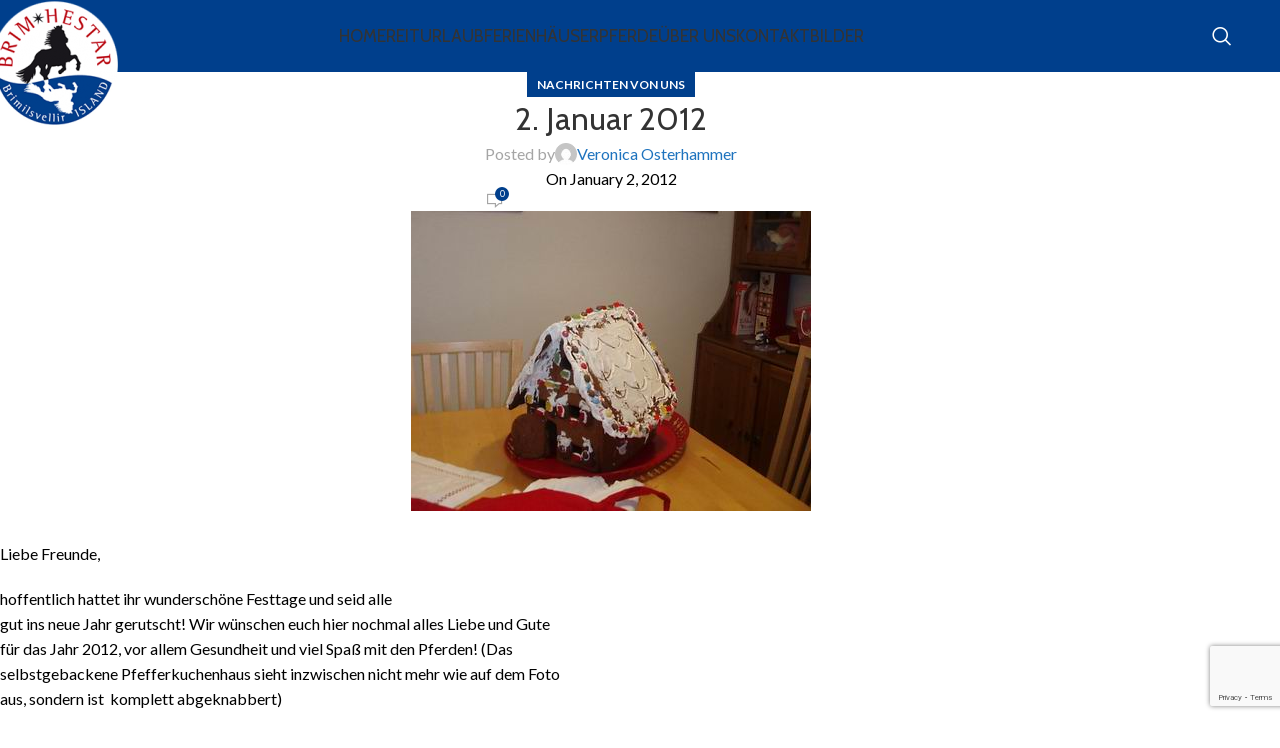

--- FILE ---
content_type: text/html; charset=UTF-8
request_url: https://brimhestar.is/2-januar-2012/
body_size: 18388
content:
<!DOCTYPE html>
<html lang="en-US">
<head>
	<meta charset="UTF-8">
	<link rel="profile" href="https://gmpg.org/xfn/11">
	<link rel="pingback" href="https://brimhestar.is/xmlrpc.php">

	
        <style id="pressidium-cc-styles">
            .pressidium-cc-theme {
                --cc-bg: #f9faff;
--cc-text: #112954;
--cc-btn-primary-bg: #3859d0;
--cc-btn-primary-text: #f9faff;
--cc-btn-primary-hover-bg: #1d2e38;
--cc-btn-primary-hover-text: #f9faff;
--cc-btn-secondary-bg: #dfe7f9;
--cc-btn-secondary-text: #112954;
--cc-btn-secondary-hover-bg: #c6d1ea;
--cc-btn-secondary-hover-text: #112954;
--cc-toggle-bg-off: #8fa8d6;
--cc-toggle-bg-on: #3859d0;
--cc-toggle-bg-readonly: #cbd8f1;
--cc-toggle-knob-bg: #fff;
--cc-toggle-knob-icon-color: #ecf2fa;
--cc-cookie-category-block-bg: #ebeff9;
--cc-cookie-category-block-bg-hover: #dbe5f9;
--cc-section-border: #f1f3f5;
--cc-block-text: #112954;
--cc-cookie-table-border: #e1e7f3;
--cc-overlay-bg: rgba(230, 235, 255, .85);
--cc-webkit-scrollbar-bg: #ebeff9;
--cc-webkit-scrollbar-bg-hover: #3859d0;
--cc-btn-floating-bg: #3859d0;
--cc-btn-floating-icon: #f9faff;
--cc-btn-floating-hover-bg: #1d2e38;
--cc-btn-floating-hover-icon: #f9faff;
            }
        </style>

        <title>2. Januar 2012 &#8211; Brimhestar</title>
<meta name='robots' content='max-image-preview:large' />
	<style>img:is([sizes="auto" i], [sizes^="auto," i]) { contain-intrinsic-size: 3000px 1500px }</style>
	<link rel='dns-prefetch' href='//fonts.googleapis.com' />
<link rel="alternate" type="application/rss+xml" title="Brimhestar &raquo; Feed" href="https://brimhestar.is/feed/" />
<link rel="alternate" type="application/rss+xml" title="Brimhestar &raquo; Comments Feed" href="https://brimhestar.is/comments/feed/" />
<link rel="alternate" type="application/rss+xml" title="Brimhestar &raquo; 2. Januar 2012 Comments Feed" href="https://brimhestar.is/2-januar-2012/feed/" />
<link rel='stylesheet' id='wp-block-library-css' href='https://brimhestar.is/wp-includes/css/dist/block-library/style.min.css?ver=6.8.3' type='text/css' media='all' />
<style id='classic-theme-styles-inline-css' type='text/css'>
/*! This file is auto-generated */
.wp-block-button__link{color:#fff;background-color:#32373c;border-radius:9999px;box-shadow:none;text-decoration:none;padding:calc(.667em + 2px) calc(1.333em + 2px);font-size:1.125em}.wp-block-file__button{background:#32373c;color:#fff;text-decoration:none}
</style>
<style id='pressidium-cookies-style-inline-css' type='text/css'>
.wp-block-pressidium-cookies{overflow-x:auto}.wp-block-pressidium-cookies table{border-collapse:collapse;width:100%}.wp-block-pressidium-cookies thead{border-bottom:3px solid}.wp-block-pressidium-cookies td,.wp-block-pressidium-cookies th{border:solid;padding:.5em}.wp-block-pressidium-cookies td.align-left,.wp-block-pressidium-cookies th.align-left{text-align:left}.wp-block-pressidium-cookies td.align-center,.wp-block-pressidium-cookies th.align-center{text-align:center}.wp-block-pressidium-cookies td.align-right,.wp-block-pressidium-cookies th.align-right{text-align:right}.wp-block-pressidium-cookies td.wrap{word-wrap:anywhere}.wp-block-pressidium-cookies .has-fixed-layout{table-layout:fixed;width:100%}.wp-block-pressidium-cookies .has-fixed-layout td,.wp-block-pressidium-cookies .has-fixed-layout th{word-break:break-word}.wp-block-pressidium-cookies.aligncenter,.wp-block-pressidium-cookies.alignleft,.wp-block-pressidium-cookies.alignright{display:table;width:auto}.wp-block-pressidium-cookies.aligncenter td,.wp-block-pressidium-cookies.aligncenter th,.wp-block-pressidium-cookies.alignleft td,.wp-block-pressidium-cookies.alignleft th,.wp-block-pressidium-cookies.alignright td,.wp-block-pressidium-cookies.alignright th{word-break:break-word}.wp-block-pressidium-cookies.is-style-stripes{background-color:transparent;border-collapse:inherit;border-spacing:0}.wp-block-pressidium-cookies.is-style-stripes tbody tr:nth-child(odd){background-color:var(--cc-block-stripe-color)}.wp-block-pressidium-cookies.is-style-stripes td,.wp-block-pressidium-cookies.is-style-stripes th{border-color:transparent}.wp-block-pressidium-cookies .has-border-color td,.wp-block-pressidium-cookies .has-border-color th,.wp-block-pressidium-cookies .has-border-color tr,.wp-block-pressidium-cookies .has-border-color>*{border-color:inherit}.wp-block-pressidium-cookies table[style*=border-top-color] tr:first-child,.wp-block-pressidium-cookies table[style*=border-top-color] tr:first-child td,.wp-block-pressidium-cookies table[style*=border-top-color] tr:first-child th,.wp-block-pressidium-cookies table[style*=border-top-color]>*,.wp-block-pressidium-cookies table[style*=border-top-color]>* td,.wp-block-pressidium-cookies table[style*=border-top-color]>* th{border-top-color:inherit}.wp-block-pressidium-cookies table[style*=border-top-color] tr:not(:first-child){border-top-color:currentColor}.wp-block-pressidium-cookies table[style*=border-right-color] td:last-child,.wp-block-pressidium-cookies table[style*=border-right-color] th,.wp-block-pressidium-cookies table[style*=border-right-color] tr,.wp-block-pressidium-cookies table[style*=border-right-color]>*{border-right-color:inherit}.wp-block-pressidium-cookies table[style*=border-bottom-color] tr:last-child,.wp-block-pressidium-cookies table[style*=border-bottom-color] tr:last-child td,.wp-block-pressidium-cookies table[style*=border-bottom-color] tr:last-child th,.wp-block-pressidium-cookies table[style*=border-bottom-color]>*,.wp-block-pressidium-cookies table[style*=border-bottom-color]>* td,.wp-block-pressidium-cookies table[style*=border-bottom-color]>* th{border-bottom-color:inherit}.wp-block-pressidium-cookies table[style*=border-bottom-color] tr:not(:last-child){border-bottom-color:currentColor}.wp-block-pressidium-cookies table[style*=border-left-color] td:first-child,.wp-block-pressidium-cookies table[style*=border-left-color] th,.wp-block-pressidium-cookies table[style*=border-left-color] tr,.wp-block-pressidium-cookies table[style*=border-left-color]>*{border-left-color:inherit}.wp-block-pressidium-cookies table[style*=border-style] td,.wp-block-pressidium-cookies table[style*=border-style] th,.wp-block-pressidium-cookies table[style*=border-style] tr,.wp-block-pressidium-cookies table[style*=border-style]>*{border-style:inherit}.wp-block-pressidium-cookies table[style*=border-width] td,.wp-block-pressidium-cookies table[style*=border-width] th,.wp-block-pressidium-cookies table[style*=border-width] tr,.wp-block-pressidium-cookies table[style*=border-width]>*{border-style:inherit;border-width:inherit}

</style>
<style id='global-styles-inline-css' type='text/css'>
:root{--wp--preset--aspect-ratio--square: 1;--wp--preset--aspect-ratio--4-3: 4/3;--wp--preset--aspect-ratio--3-4: 3/4;--wp--preset--aspect-ratio--3-2: 3/2;--wp--preset--aspect-ratio--2-3: 2/3;--wp--preset--aspect-ratio--16-9: 16/9;--wp--preset--aspect-ratio--9-16: 9/16;--wp--preset--color--black: #000000;--wp--preset--color--cyan-bluish-gray: #abb8c3;--wp--preset--color--white: #ffffff;--wp--preset--color--pale-pink: #f78da7;--wp--preset--color--vivid-red: #cf2e2e;--wp--preset--color--luminous-vivid-orange: #ff6900;--wp--preset--color--luminous-vivid-amber: #fcb900;--wp--preset--color--light-green-cyan: #7bdcb5;--wp--preset--color--vivid-green-cyan: #00d084;--wp--preset--color--pale-cyan-blue: #8ed1fc;--wp--preset--color--vivid-cyan-blue: #0693e3;--wp--preset--color--vivid-purple: #9b51e0;--wp--preset--gradient--vivid-cyan-blue-to-vivid-purple: linear-gradient(135deg,rgba(6,147,227,1) 0%,rgb(155,81,224) 100%);--wp--preset--gradient--light-green-cyan-to-vivid-green-cyan: linear-gradient(135deg,rgb(122,220,180) 0%,rgb(0,208,130) 100%);--wp--preset--gradient--luminous-vivid-amber-to-luminous-vivid-orange: linear-gradient(135deg,rgba(252,185,0,1) 0%,rgba(255,105,0,1) 100%);--wp--preset--gradient--luminous-vivid-orange-to-vivid-red: linear-gradient(135deg,rgba(255,105,0,1) 0%,rgb(207,46,46) 100%);--wp--preset--gradient--very-light-gray-to-cyan-bluish-gray: linear-gradient(135deg,rgb(238,238,238) 0%,rgb(169,184,195) 100%);--wp--preset--gradient--cool-to-warm-spectrum: linear-gradient(135deg,rgb(74,234,220) 0%,rgb(151,120,209) 20%,rgb(207,42,186) 40%,rgb(238,44,130) 60%,rgb(251,105,98) 80%,rgb(254,248,76) 100%);--wp--preset--gradient--blush-light-purple: linear-gradient(135deg,rgb(255,206,236) 0%,rgb(152,150,240) 100%);--wp--preset--gradient--blush-bordeaux: linear-gradient(135deg,rgb(254,205,165) 0%,rgb(254,45,45) 50%,rgb(107,0,62) 100%);--wp--preset--gradient--luminous-dusk: linear-gradient(135deg,rgb(255,203,112) 0%,rgb(199,81,192) 50%,rgb(65,88,208) 100%);--wp--preset--gradient--pale-ocean: linear-gradient(135deg,rgb(255,245,203) 0%,rgb(182,227,212) 50%,rgb(51,167,181) 100%);--wp--preset--gradient--electric-grass: linear-gradient(135deg,rgb(202,248,128) 0%,rgb(113,206,126) 100%);--wp--preset--gradient--midnight: linear-gradient(135deg,rgb(2,3,129) 0%,rgb(40,116,252) 100%);--wp--preset--font-size--small: 13px;--wp--preset--font-size--medium: 20px;--wp--preset--font-size--large: 36px;--wp--preset--font-size--x-large: 42px;--wp--preset--spacing--20: 0.44rem;--wp--preset--spacing--30: 0.67rem;--wp--preset--spacing--40: 1rem;--wp--preset--spacing--50: 1.5rem;--wp--preset--spacing--60: 2.25rem;--wp--preset--spacing--70: 3.38rem;--wp--preset--spacing--80: 5.06rem;--wp--preset--shadow--natural: 6px 6px 9px rgba(0, 0, 0, 0.2);--wp--preset--shadow--deep: 12px 12px 50px rgba(0, 0, 0, 0.4);--wp--preset--shadow--sharp: 6px 6px 0px rgba(0, 0, 0, 0.2);--wp--preset--shadow--outlined: 6px 6px 0px -3px rgba(255, 255, 255, 1), 6px 6px rgba(0, 0, 0, 1);--wp--preset--shadow--crisp: 6px 6px 0px rgba(0, 0, 0, 1);}:where(.is-layout-flex){gap: 0.5em;}:where(.is-layout-grid){gap: 0.5em;}body .is-layout-flex{display: flex;}.is-layout-flex{flex-wrap: wrap;align-items: center;}.is-layout-flex > :is(*, div){margin: 0;}body .is-layout-grid{display: grid;}.is-layout-grid > :is(*, div){margin: 0;}:where(.wp-block-columns.is-layout-flex){gap: 2em;}:where(.wp-block-columns.is-layout-grid){gap: 2em;}:where(.wp-block-post-template.is-layout-flex){gap: 1.25em;}:where(.wp-block-post-template.is-layout-grid){gap: 1.25em;}.has-black-color{color: var(--wp--preset--color--black) !important;}.has-cyan-bluish-gray-color{color: var(--wp--preset--color--cyan-bluish-gray) !important;}.has-white-color{color: var(--wp--preset--color--white) !important;}.has-pale-pink-color{color: var(--wp--preset--color--pale-pink) !important;}.has-vivid-red-color{color: var(--wp--preset--color--vivid-red) !important;}.has-luminous-vivid-orange-color{color: var(--wp--preset--color--luminous-vivid-orange) !important;}.has-luminous-vivid-amber-color{color: var(--wp--preset--color--luminous-vivid-amber) !important;}.has-light-green-cyan-color{color: var(--wp--preset--color--light-green-cyan) !important;}.has-vivid-green-cyan-color{color: var(--wp--preset--color--vivid-green-cyan) !important;}.has-pale-cyan-blue-color{color: var(--wp--preset--color--pale-cyan-blue) !important;}.has-vivid-cyan-blue-color{color: var(--wp--preset--color--vivid-cyan-blue) !important;}.has-vivid-purple-color{color: var(--wp--preset--color--vivid-purple) !important;}.has-black-background-color{background-color: var(--wp--preset--color--black) !important;}.has-cyan-bluish-gray-background-color{background-color: var(--wp--preset--color--cyan-bluish-gray) !important;}.has-white-background-color{background-color: var(--wp--preset--color--white) !important;}.has-pale-pink-background-color{background-color: var(--wp--preset--color--pale-pink) !important;}.has-vivid-red-background-color{background-color: var(--wp--preset--color--vivid-red) !important;}.has-luminous-vivid-orange-background-color{background-color: var(--wp--preset--color--luminous-vivid-orange) !important;}.has-luminous-vivid-amber-background-color{background-color: var(--wp--preset--color--luminous-vivid-amber) !important;}.has-light-green-cyan-background-color{background-color: var(--wp--preset--color--light-green-cyan) !important;}.has-vivid-green-cyan-background-color{background-color: var(--wp--preset--color--vivid-green-cyan) !important;}.has-pale-cyan-blue-background-color{background-color: var(--wp--preset--color--pale-cyan-blue) !important;}.has-vivid-cyan-blue-background-color{background-color: var(--wp--preset--color--vivid-cyan-blue) !important;}.has-vivid-purple-background-color{background-color: var(--wp--preset--color--vivid-purple) !important;}.has-black-border-color{border-color: var(--wp--preset--color--black) !important;}.has-cyan-bluish-gray-border-color{border-color: var(--wp--preset--color--cyan-bluish-gray) !important;}.has-white-border-color{border-color: var(--wp--preset--color--white) !important;}.has-pale-pink-border-color{border-color: var(--wp--preset--color--pale-pink) !important;}.has-vivid-red-border-color{border-color: var(--wp--preset--color--vivid-red) !important;}.has-luminous-vivid-orange-border-color{border-color: var(--wp--preset--color--luminous-vivid-orange) !important;}.has-luminous-vivid-amber-border-color{border-color: var(--wp--preset--color--luminous-vivid-amber) !important;}.has-light-green-cyan-border-color{border-color: var(--wp--preset--color--light-green-cyan) !important;}.has-vivid-green-cyan-border-color{border-color: var(--wp--preset--color--vivid-green-cyan) !important;}.has-pale-cyan-blue-border-color{border-color: var(--wp--preset--color--pale-cyan-blue) !important;}.has-vivid-cyan-blue-border-color{border-color: var(--wp--preset--color--vivid-cyan-blue) !important;}.has-vivid-purple-border-color{border-color: var(--wp--preset--color--vivid-purple) !important;}.has-vivid-cyan-blue-to-vivid-purple-gradient-background{background: var(--wp--preset--gradient--vivid-cyan-blue-to-vivid-purple) !important;}.has-light-green-cyan-to-vivid-green-cyan-gradient-background{background: var(--wp--preset--gradient--light-green-cyan-to-vivid-green-cyan) !important;}.has-luminous-vivid-amber-to-luminous-vivid-orange-gradient-background{background: var(--wp--preset--gradient--luminous-vivid-amber-to-luminous-vivid-orange) !important;}.has-luminous-vivid-orange-to-vivid-red-gradient-background{background: var(--wp--preset--gradient--luminous-vivid-orange-to-vivid-red) !important;}.has-very-light-gray-to-cyan-bluish-gray-gradient-background{background: var(--wp--preset--gradient--very-light-gray-to-cyan-bluish-gray) !important;}.has-cool-to-warm-spectrum-gradient-background{background: var(--wp--preset--gradient--cool-to-warm-spectrum) !important;}.has-blush-light-purple-gradient-background{background: var(--wp--preset--gradient--blush-light-purple) !important;}.has-blush-bordeaux-gradient-background{background: var(--wp--preset--gradient--blush-bordeaux) !important;}.has-luminous-dusk-gradient-background{background: var(--wp--preset--gradient--luminous-dusk) !important;}.has-pale-ocean-gradient-background{background: var(--wp--preset--gradient--pale-ocean) !important;}.has-electric-grass-gradient-background{background: var(--wp--preset--gradient--electric-grass) !important;}.has-midnight-gradient-background{background: var(--wp--preset--gradient--midnight) !important;}.has-small-font-size{font-size: var(--wp--preset--font-size--small) !important;}.has-medium-font-size{font-size: var(--wp--preset--font-size--medium) !important;}.has-large-font-size{font-size: var(--wp--preset--font-size--large) !important;}.has-x-large-font-size{font-size: var(--wp--preset--font-size--x-large) !important;}
:where(.wp-block-post-template.is-layout-flex){gap: 1.25em;}:where(.wp-block-post-template.is-layout-grid){gap: 1.25em;}
:where(.wp-block-columns.is-layout-flex){gap: 2em;}:where(.wp-block-columns.is-layout-grid){gap: 2em;}
:root :where(.wp-block-pullquote){font-size: 1.5em;line-height: 1.6;}
</style>
<link rel='stylesheet' id='cookie-consent-client-style-css' href='https://brimhestar.is/wp-content/plugins/pressidium-cookie-consent/public/bundle.client.css?ver=196e4b8ba8df598fce49' type='text/css' media='all' />
<link rel='stylesheet' id='js_composer_front-css' href='https://brimhestar.is/wp-content/plugins/js_composer/assets/css/js_composer.min.css?ver=8.4.1' type='text/css' media='all' />
<link rel='stylesheet' id='woodmart-style-css' href='https://brimhestar.is/wp-content/themes/woodmart/css/parts/base.min.css?ver=8.0.6' type='text/css' media='all' />
<link rel='stylesheet' id='wd-helpers-wpb-elem-css' href='https://brimhestar.is/wp-content/themes/woodmart/css/parts/helpers-wpb-elem.min.css?ver=8.0.6' type='text/css' media='all' />
<link rel='stylesheet' id='wd-widget-wd-recent-posts-css' href='https://brimhestar.is/wp-content/themes/woodmart/css/parts/widget-wd-recent-posts.min.css?ver=8.0.6' type='text/css' media='all' />
<link rel='stylesheet' id='wd-blog-single-base-css' href='https://brimhestar.is/wp-content/themes/woodmart/css/parts/blog-single-base.min.css?ver=8.0.6' type='text/css' media='all' />
<link rel='stylesheet' id='wd-blog-base-css' href='https://brimhestar.is/wp-content/themes/woodmart/css/parts/blog-base.min.css?ver=8.0.6' type='text/css' media='all' />
<link rel='stylesheet' id='wd-wpcf7-css' href='https://brimhestar.is/wp-content/themes/woodmart/css/parts/int-wpcf7.min.css?ver=8.0.6' type='text/css' media='all' />
<link rel='stylesheet' id='wd-revolution-slider-css' href='https://brimhestar.is/wp-content/themes/woodmart/css/parts/int-rev-slider.min.css?ver=8.0.6' type='text/css' media='all' />
<link rel='stylesheet' id='wd-wpbakery-base-css' href='https://brimhestar.is/wp-content/themes/woodmart/css/parts/int-wpb-base.min.css?ver=8.0.6' type='text/css' media='all' />
<link rel='stylesheet' id='wd-wpbakery-base-deprecated-css' href='https://brimhestar.is/wp-content/themes/woodmart/css/parts/int-wpb-base-deprecated.min.css?ver=8.0.6' type='text/css' media='all' />
<link rel='stylesheet' id='wd-notices-fixed-css' href='https://brimhestar.is/wp-content/themes/woodmart/css/parts/woo-opt-sticky-notices-old.min.css?ver=8.0.6' type='text/css' media='all' />
<link rel='stylesheet' id='wd-wp-blocks-css' href='https://brimhestar.is/wp-content/themes/woodmart/css/parts/wp-blocks.min.css?ver=8.0.6' type='text/css' media='all' />
<link rel='stylesheet' id='wd-header-base-css' href='https://brimhestar.is/wp-content/themes/woodmart/css/parts/header-base.min.css?ver=8.0.6' type='text/css' media='all' />
<link rel='stylesheet' id='wd-mod-tools-css' href='https://brimhestar.is/wp-content/themes/woodmart/css/parts/mod-tools.min.css?ver=8.0.6' type='text/css' media='all' />
<link rel='stylesheet' id='wd-header-search-css' href='https://brimhestar.is/wp-content/themes/woodmart/css/parts/header-el-search.min.css?ver=8.0.6' type='text/css' media='all' />
<link rel='stylesheet' id='wd-header-mobile-nav-dropdown-css' href='https://brimhestar.is/wp-content/themes/woodmart/css/parts/header-el-mobile-nav-dropdown.min.css?ver=8.0.6' type='text/css' media='all' />
<link rel='stylesheet' id='wd-header-elements-base-css' href='https://brimhestar.is/wp-content/themes/woodmart/css/parts/header-el-base.min.css?ver=8.0.6' type='text/css' media='all' />
<link rel='stylesheet' id='wd-mod-animations-keyframes-css' href='https://brimhestar.is/wp-content/themes/woodmart/css/parts/int-wbp-el-animations.min.css?ver=8.0.6' type='text/css' media='all' />
<link rel='stylesheet' id='wd-social-icons-css' href='https://brimhestar.is/wp-content/themes/woodmart/css/parts/el-social-icons.min.css?ver=8.0.6' type='text/css' media='all' />
<link rel='stylesheet' id='wd-social-icons-styles-css' href='https://brimhestar.is/wp-content/themes/woodmart/css/parts/el-social-styles.min.css?ver=8.0.6' type='text/css' media='all' />
<link rel='stylesheet' id='wd-page-navigation-css' href='https://brimhestar.is/wp-content/themes/woodmart/css/parts/mod-page-navigation.min.css?ver=8.0.6' type='text/css' media='all' />
<link rel='stylesheet' id='wd-blog-loop-base-old-css' href='https://brimhestar.is/wp-content/themes/woodmart/css/parts/blog-loop-base-old.min.css?ver=8.0.6' type='text/css' media='all' />
<link rel='stylesheet' id='wd-blog-loop-design-masonry-css' href='https://brimhestar.is/wp-content/themes/woodmart/css/parts/blog-loop-design-masonry.min.css?ver=8.0.6' type='text/css' media='all' />
<link rel='stylesheet' id='wd-swiper-css' href='https://brimhestar.is/wp-content/themes/woodmart/css/parts/lib-swiper.min.css?ver=8.0.6' type='text/css' media='all' />
<link rel='stylesheet' id='wd-mod-comments-css' href='https://brimhestar.is/wp-content/themes/woodmart/css/parts/mod-comments.min.css?ver=8.0.6' type='text/css' media='all' />
<link rel='stylesheet' id='wd-footer-base-css' href='https://brimhestar.is/wp-content/themes/woodmart/css/parts/footer-base.min.css?ver=8.0.6' type='text/css' media='all' />
<link rel='stylesheet' id='wd-info-box-css' href='https://brimhestar.is/wp-content/themes/woodmart/css/parts/el-info-box.min.css?ver=8.0.6' type='text/css' media='all' />
<link rel='stylesheet' id='wd-scroll-top-css' href='https://brimhestar.is/wp-content/themes/woodmart/css/parts/opt-scrolltotop.min.css?ver=8.0.6' type='text/css' media='all' />
<link rel='stylesheet' id='wd-wd-search-results-css' href='https://brimhestar.is/wp-content/themes/woodmart/css/parts/wd-search-results.min.css?ver=8.0.6' type='text/css' media='all' />
<link rel='stylesheet' id='wd-wd-search-form-css' href='https://brimhestar.is/wp-content/themes/woodmart/css/parts/wd-search-form.min.css?ver=8.0.6' type='text/css' media='all' />
<link rel='stylesheet' id='wd-header-search-fullscreen-css' href='https://brimhestar.is/wp-content/themes/woodmart/css/parts/header-el-search-fullscreen-general.min.css?ver=8.0.6' type='text/css' media='all' />
<link rel='stylesheet' id='wd-header-search-fullscreen-1-css' href='https://brimhestar.is/wp-content/themes/woodmart/css/parts/header-el-search-fullscreen-1.min.css?ver=8.0.6' type='text/css' media='all' />
<link rel='stylesheet' id='xts-google-fonts-css' href='https://fonts.googleapis.com/css?family=Lato%3A400%2C700%7CCabin%3A400%2C600%2C700&#038;ver=8.0.6' type='text/css' media='all' />
<script type="text/javascript" id="consent-mode-script-js-extra">
/* <![CDATA[ */
var pressidiumCCGCM = {"gcm":{"enabled":false,"implementation":"gtag","ads_data_redaction":false,"url_passthrough":false,"regions":[]}};
/* ]]> */
</script>
<script type="text/javascript" src="https://brimhestar.is/wp-content/plugins/pressidium-cookie-consent/public/consent-mode.js?ver=e12e26152e9ebe6a26ba" id="consent-mode-script-js"></script>
<script type="text/javascript" src="https://brimhestar.is/wp-includes/js/jquery/jquery.min.js?ver=3.7.1" id="jquery-core-js"></script>
<script type="text/javascript" src="https://brimhestar.is/wp-includes/js/jquery/jquery-migrate.min.js?ver=3.4.1" id="jquery-migrate-js"></script>
<script type="text/javascript" src="https://brimhestar.is/wp-content/themes/woodmart/js/libs/device.min.js?ver=8.0.6" id="wd-device-library-js"></script>
<script type="text/javascript" src="https://brimhestar.is/wp-content/themes/woodmart/js/scripts/global/scrollBar.min.js?ver=8.0.6" id="wd-scrollbar-js"></script>
<script></script><link rel="https://api.w.org/" href="https://brimhestar.is/wp-json/" /><link rel="alternate" title="JSON" type="application/json" href="https://brimhestar.is/wp-json/wp/v2/posts/4371" /><link rel="EditURI" type="application/rsd+xml" title="RSD" href="https://brimhestar.is/xmlrpc.php?rsd" />
<meta name="generator" content="WordPress 6.8.3" />
<link rel="canonical" href="https://brimhestar.is/2-januar-2012/" />
<link rel='shortlink' href='https://brimhestar.is/?p=4371' />
<link rel="alternate" title="oEmbed (JSON)" type="application/json+oembed" href="https://brimhestar.is/wp-json/oembed/1.0/embed?url=https%3A%2F%2Fbrimhestar.is%2F2-januar-2012%2F" />
<link rel="alternate" title="oEmbed (XML)" type="text/xml+oembed" href="https://brimhestar.is/wp-json/oembed/1.0/embed?url=https%3A%2F%2Fbrimhestar.is%2F2-januar-2012%2F&#038;format=xml" />
					<meta name="viewport" content="width=device-width, initial-scale=1.0, maximum-scale=1.0, user-scalable=no">
									<meta name="generator" content="Powered by WPBakery Page Builder - drag and drop page builder for WordPress."/>
<meta name="generator" content="Powered by Slider Revolution 6.7.34 - responsive, Mobile-Friendly Slider Plugin for WordPress with comfortable drag and drop interface." />
<script>function setREVStartSize(e){
			//window.requestAnimationFrame(function() {
				window.RSIW = window.RSIW===undefined ? window.innerWidth : window.RSIW;
				window.RSIH = window.RSIH===undefined ? window.innerHeight : window.RSIH;
				try {
					var pw = document.getElementById(e.c).parentNode.offsetWidth,
						newh;
					pw = pw===0 || isNaN(pw) || (e.l=="fullwidth" || e.layout=="fullwidth") ? window.RSIW : pw;
					e.tabw = e.tabw===undefined ? 0 : parseInt(e.tabw);
					e.thumbw = e.thumbw===undefined ? 0 : parseInt(e.thumbw);
					e.tabh = e.tabh===undefined ? 0 : parseInt(e.tabh);
					e.thumbh = e.thumbh===undefined ? 0 : parseInt(e.thumbh);
					e.tabhide = e.tabhide===undefined ? 0 : parseInt(e.tabhide);
					e.thumbhide = e.thumbhide===undefined ? 0 : parseInt(e.thumbhide);
					e.mh = e.mh===undefined || e.mh=="" || e.mh==="auto" ? 0 : parseInt(e.mh,0);
					if(e.layout==="fullscreen" || e.l==="fullscreen")
						newh = Math.max(e.mh,window.RSIH);
					else{
						e.gw = Array.isArray(e.gw) ? e.gw : [e.gw];
						for (var i in e.rl) if (e.gw[i]===undefined || e.gw[i]===0) e.gw[i] = e.gw[i-1];
						e.gh = e.el===undefined || e.el==="" || (Array.isArray(e.el) && e.el.length==0)? e.gh : e.el;
						e.gh = Array.isArray(e.gh) ? e.gh : [e.gh];
						for (var i in e.rl) if (e.gh[i]===undefined || e.gh[i]===0) e.gh[i] = e.gh[i-1];
											
						var nl = new Array(e.rl.length),
							ix = 0,
							sl;
						e.tabw = e.tabhide>=pw ? 0 : e.tabw;
						e.thumbw = e.thumbhide>=pw ? 0 : e.thumbw;
						e.tabh = e.tabhide>=pw ? 0 : e.tabh;
						e.thumbh = e.thumbhide>=pw ? 0 : e.thumbh;
						for (var i in e.rl) nl[i] = e.rl[i]<window.RSIW ? 0 : e.rl[i];
						sl = nl[0];
						for (var i in nl) if (sl>nl[i] && nl[i]>0) { sl = nl[i]; ix=i;}
						var m = pw>(e.gw[ix]+e.tabw+e.thumbw) ? 1 : (pw-(e.tabw+e.thumbw)) / (e.gw[ix]);
						newh =  (e.gh[ix] * m) + (e.tabh + e.thumbh);
					}
					var el = document.getElementById(e.c);
					if (el!==null && el) el.style.height = newh+"px";
					el = document.getElementById(e.c+"_wrapper");
					if (el!==null && el) {
						el.style.height = newh+"px";
						el.style.display = "block";
					}
				} catch(e){
					console.log("Failure at Presize of Slider:" + e)
				}
			//});
		  };</script>
<style>
		
		</style><noscript><style> .wpb_animate_when_almost_visible { opacity: 1; }</style></noscript>			<style id="wd-style-header_293084-css" data-type="wd-style-header_293084">
				:root{
	--wd-top-bar-h: .00001px;
	--wd-top-bar-sm-h: .00001px;
	--wd-top-bar-sticky-h: .00001px;
	--wd-top-bar-brd-w: .00001px;

	--wd-header-general-h: 72px;
	--wd-header-general-sm-h: 72px;
	--wd-header-general-sticky-h: 72px;
	--wd-header-general-brd-w: .00001px;

	--wd-header-bottom-h: .00001px;
	--wd-header-bottom-sm-h: .00001px;
	--wd-header-bottom-sticky-h: .00001px;
	--wd-header-bottom-brd-w: .00001px;

	--wd-header-clone-h: .00001px;

	--wd-header-brd-w: calc(var(--wd-top-bar-brd-w) + var(--wd-header-general-brd-w) + var(--wd-header-bottom-brd-w));
	--wd-header-h: calc(var(--wd-top-bar-h) + var(--wd-header-general-h) + var(--wd-header-bottom-h) + var(--wd-header-brd-w));
	--wd-header-sticky-h: calc(var(--wd-top-bar-sticky-h) + var(--wd-header-general-sticky-h) + var(--wd-header-bottom-sticky-h) + var(--wd-header-clone-h) + var(--wd-header-brd-w));
	--wd-header-sm-h: calc(var(--wd-top-bar-sm-h) + var(--wd-header-general-sm-h) + var(--wd-header-bottom-sm-h) + var(--wd-header-brd-w));
}


.whb-sticked .whb-general-header .wd-dropdown:not(.sub-sub-menu) {
	margin-top: 16px;
}

.whb-sticked .whb-general-header .wd-dropdown:not(.sub-sub-menu):after {
	height: 26px;
}




.whb-header-bottom .wd-dropdown {
	margin-top: -20px;
}

.whb-header-bottom .wd-dropdown:after {
	height: -10px;
}

.whb-sticked .whb-header-bottom .wd-dropdown:not(.sub-sub-menu) {
	margin-top: -20px;
}

.whb-sticked .whb-header-bottom .wd-dropdown:not(.sub-sub-menu):after {
	height: -10px;
}


		
.whb-9x1ytaxq7aphtb3npidp .searchform {
	--wd-form-height: 46px;
}
.whb-general-header {
	background-color: rgba(0, 63, 140, 1);border-bottom-width: 0px;border-bottom-style: solid;
}

.whb-header-bottom {
	border-bottom-width: 0px;border-bottom-style: solid;
}
			</style>
						<style id="wd-style-theme_settings_default-css" data-type="wd-style-theme_settings_default">
				@font-face {
	font-weight: normal;
	font-style: normal;
	font-family: "woodmart-font";
	src: url("//brimhestar.is/wp-content/themes/woodmart/fonts/woodmart-font-1-400.woff2?v=8.0.6") format("woff2");
}

:root {
	--wd-text-font: "Lato", Arial, Helvetica, sans-serif;
	--wd-text-font-weight: 400;
	--wd-text-color: #000000;
	--wd-text-font-size: 16px;
	--wd-title-font: "Cabin", Arial, Helvetica, sans-serif;
	--wd-title-font-weight: 700;
	--wd-title-color: #242424;
	--wd-entities-title-font: "Cabin", Arial, Helvetica, sans-serif;
	--wd-entities-title-font-weight: 500;
	--wd-entities-title-color: #333333;
	--wd-entities-title-color-hover: rgb(51 51 51 / 65%);
	--wd-alternative-font: "Cabin", Arial, Helvetica, sans-serif;
	--wd-widget-title-font: "Cabin", Arial, Helvetica, sans-serif;
	--wd-widget-title-font-weight: 600;
	--wd-widget-title-transform: uppercase;
	--wd-widget-title-color: #333;
	--wd-widget-title-font-size: 16px;
	--wd-header-el-font: "Cabin", Arial, Helvetica, sans-serif;
	--wd-header-el-font-weight: 700;
	--wd-header-el-transform: uppercase;
	--wd-header-el-font-size: 13px;
	--wd-primary-color: #003f8c;
	--wd-alternative-color: #af0000;
	--wd-link-color: #1e73be;
	--wd-link-color-hover: #8224e3;
	--btn-default-bgcolor: #f7f7f7;
	--btn-default-bgcolor-hover: #efefef;
	--btn-accented-bgcolor: #83b735;
	--btn-accented-bgcolor-hover: #74a32f;
	--wd-form-brd-width: 2px;
	--notices-success-bg: #459647;
	--notices-success-color: #fff;
	--notices-warning-bg: #E0B252;
	--notices-warning-color: #fff;
}
.wd-popup.wd-age-verify {
	--wd-popup-width: 500px;
}
.wd-popup.wd-promo-popup {
	background-color: #111111;
	background-image: none;
	background-repeat: no-repeat;
	background-size: contain;
	background-position: left center;
	--wd-popup-width: 800px;
}
.woodmart-woocommerce-layered-nav .wd-scroll-content {
	max-height: 280px;
}
.wd-page-title {
	background-image: none;
	background-size: cover;
	background-position: center center;
}
.wd-footer {
	background-image: url(https://brimhestar.is/wp-content/uploads/2020/03/footer3.png);
	background-position: center top;
}
html .wd-nav.wd-nav-main > li > a {
	font-family: "Cabin", Arial, Helvetica, sans-serif;
	font-weight: 400;
	font-size: 17px;
}
.wd-popup.popup-quick-view {
	--wd-popup-width: 920px;
}
:root{
--wd-container-w: 1222px;
--wd-form-brd-radius: 0px;
--btn-default-color: #333;
--btn-default-color-hover: #333;
--btn-accented-color: #fff;
--btn-accented-color-hover: #fff;
--btn-default-brd-radius: 0px;
--btn-default-box-shadow: none;
--btn-default-box-shadow-hover: none;
--btn-default-box-shadow-active: none;
--btn-default-bottom: 0px;
--btn-accented-bottom-active: -1px;
--btn-accented-brd-radius: 0px;
--btn-accented-box-shadow: inset 0 -2px 0 rgba(0, 0, 0, .15);
--btn-accented-box-shadow-hover: inset 0 -2px 0 rgba(0, 0, 0, .15);
--wd-brd-radius: 0px;
}

@media (min-width: 1222px) {
[data-vc-full-width]:not([data-vc-stretch-content]),
:is(.vc_section, .vc_row).wd-section-stretch {
padding-left: calc((100vw - 1222px - var(--wd-sticky-nav-w) - var(--wd-scroll-w)) / 2);
padding-right: calc((100vw - 1222px - var(--wd-sticky-nav-w) - var(--wd-scroll-w)) / 2);
}
}


.single-post .post-date {
    display: none;
}

.woodmart-entry-meta .meta-reply,
.hovered-social-icons,
.woodmart-entry-meta .meta-author,
.woodmart-post-date,
.entry-meta {
	display:none;
}
body .gform_wrapper .gform_body .gform_fields .gfield input[type=text],
body .gform_wrapper .gform_body .gform_fields .gfield input[type=email],
body .gform_wrapper .gform_body .gform_fields .gfield input[type=url],
body .gform_wrapper .gform_body .gform_fields .gfield input[type=password],
body .gform_wrapper .gform_body .gform_fields .gfield input[type=tel],
body .gform_wrapper .gform_body .gform_fields .gfield select,
body .gform_wrapper .gform_body .gform_fields .gfield textarea {
	background-color:#fff;
	color:#000
}
body .gform_wrapper .gform_footer input.button,
body .gform_wrapper .gform_footer input[type=submit] {
    color:#ffffff;
    padding-top:10px;
    padding-bottom:10px;
    padding-left:10px;
    padding-right:10px;
    border: 1px solid rgba(114,114,114,0.4);
    border-radius: 1px;
    -moz-border-radius: 3px;
    -webkit-border-radius: 3px;
    box-shadow: 0 1px 0px rgba(114,114,114,0.3);
    -moz-box-shadow: 0 1px 0px rgba(114,114,114,0.3);
    -webkit-box-shadow: 0 1px 0px rgba(114,114,114,0.3);
    background-color: #003f8c;
}			</style>
			</head>

<body class="wp-singular post-template-default single single-post postid-4371 single-format-standard wp-theme-woodmart pressidium-cc-theme wrapper-full-width  categories-accordion-on woodmart-ajax-shop-on notifications-sticky wpb-js-composer js-comp-ver-8.4.1 vc_responsive">
			<script type="text/javascript" id="wd-flicker-fix">// Flicker fix.</script>	
	
	<div class="wd-page-wrapper website-wrapper">
									<header class="whb-header whb-header_293084 whb-full-width whb-scroll-stick whb-sticky-real">
					<div class="whb-main-header">
	
<div class="whb-row whb-general-header whb-sticky-row whb-with-bg whb-without-border whb-color-light whb-flex-flex-middle">
	<div class="container">
		<div class="whb-flex-row whb-general-header-inner">
			<div class="whb-column whb-col-left whb-visible-lg whb-empty-column">
	</div>
<div class="whb-column whb-col-center whb-visible-lg">
	<div class="wd-header-nav wd-header-main-nav text-center wd-design-1" role="navigation" aria-label="Main navigation">
	<ul id="menu-main-menu" class="menu wd-nav wd-nav-main wd-style-underline wd-gap-s"><li id="menu-item-4488" class="menu-item menu-item-type-post_type menu-item-object-page menu-item-home menu-item-4488 item-level-0 menu-simple-dropdown wd-event-hover" ><a href="https://brimhestar.is/" class="woodmart-nav-link"><span class="nav-link-text">Home</span></a></li>
<li id="menu-item-4489" class="menu-item menu-item-type-post_type menu-item-object-page menu-item-has-children menu-item-4489 item-level-0 menu-simple-dropdown wd-event-hover" ><a href="https://brimhestar.is/reiturlaub/" class="woodmart-nav-link"><span class="nav-link-text">Reiturlaub</span></a><div class="color-scheme-dark wd-design-default wd-dropdown-menu wd-dropdown"><div class="container wd-entry-content">
<ul class="wd-sub-menu color-scheme-dark">
	<li id="menu-item-4490" class="menu-item menu-item-type-post_type menu-item-object-page menu-item-4490 item-level-1 wd-event-hover" ><a href="https://brimhestar.is/reiturlaub/das-bieten-wir/" class="woodmart-nav-link">Das bieten wir</a></li>
	<li id="menu-item-4493" class="menu-item menu-item-type-post_type menu-item-object-page menu-item-4493 item-level-1 wd-event-hover" ><a href="https://brimhestar.is/reiturlaub/sommer/" class="woodmart-nav-link">Sommer</a></li>
	<li id="menu-item-5286" class="menu-item menu-item-type-post_type menu-item-object-page menu-item-5286 item-level-1 wd-event-hover" ><a href="https://brimhestar.is/reiturlaub/fruhling/" class="woodmart-nav-link">Frühling</a></li>
	<li id="menu-item-5287" class="menu-item menu-item-type-post_type menu-item-object-page menu-item-5287 item-level-1 wd-event-hover" ><a href="https://brimhestar.is/reiturlaub/herbst/" class="woodmart-nav-link">Herbst</a></li>
	<li id="menu-item-4495" class="menu-item menu-item-type-post_type menu-item-object-page menu-item-4495 item-level-1 wd-event-hover" ><a href="https://brimhestar.is/reiturlaub/winter/" class="woodmart-nav-link">Winter</a></li>
	<li id="menu-item-4494" class="menu-item menu-item-type-post_type menu-item-object-page menu-item-4494 item-level-1 wd-event-hover" ><a href="https://brimhestar.is/reiturlaub/termine-preise/" class="woodmart-nav-link">Termine &#038; Preise</a></li>
	<li id="menu-item-4492" class="menu-item menu-item-type-post_type menu-item-object-page menu-item-4492 item-level-1 wd-event-hover" ><a href="https://brimhestar.is/reiturlaub/informationen/" class="woodmart-nav-link">Informationen</a></li>
</ul>
</div>
</div>
</li>
<li id="menu-item-4496" class="menu-item menu-item-type-post_type menu-item-object-page menu-item-has-children menu-item-4496 item-level-0 menu-simple-dropdown wd-event-hover" ><a href="https://brimhestar.is/ferienhauser/" class="woodmart-nav-link"><span class="nav-link-text">Ferienhäuser</span></a><div class="color-scheme-dark wd-design-default wd-dropdown-menu wd-dropdown"><div class="container wd-entry-content">
<ul class="wd-sub-menu color-scheme-dark">
	<li id="menu-item-4498" class="menu-item menu-item-type-post_type menu-item-object-page menu-item-4498 item-level-1 wd-event-hover" ><a href="https://brimhestar.is/ferienhauser/groses-ferienhaus/" class="woodmart-nav-link">Großes Ferienhaus</a></li>
	<li id="menu-item-4499" class="menu-item menu-item-type-post_type menu-item-object-page menu-item-4499 item-level-1 wd-event-hover" ><a href="https://brimhestar.is/ferienhauser/kleines-ferienhaus/" class="woodmart-nav-link">Kleines Ferienhaus</a></li>
	<li id="menu-item-4497" class="menu-item menu-item-type-post_type menu-item-object-page menu-item-4497 item-level-1 wd-event-hover" ><a href="https://brimhestar.is/ferienhauser/anreise-karte/" class="woodmart-nav-link">Anreise/Karte</a></li>
</ul>
</div>
</div>
</li>
<li id="menu-item-4503" class="menu-item menu-item-type-post_type menu-item-object-page menu-item-has-children menu-item-4503 item-level-0 menu-simple-dropdown wd-event-hover" ><a href="https://brimhestar.is/pferde/" class="woodmart-nav-link"><span class="nav-link-text">Pferde</span></a><div class="color-scheme-dark wd-design-default wd-dropdown-menu wd-dropdown"><div class="container wd-entry-content">
<ul class="wd-sub-menu color-scheme-dark">
	<li id="menu-item-4505" class="menu-item menu-item-type-post_type menu-item-object-page menu-item-4505 item-level-1 wd-event-hover" ><a href="https://brimhestar.is/pferde/reitpferde/" class="woodmart-nav-link">Reitpferde</a></li>
	<li id="menu-item-4504" class="menu-item menu-item-type-post_type menu-item-object-page menu-item-4504 item-level-1 wd-event-hover" ><a href="https://brimhestar.is/pferde/zuchtpferde/" class="woodmart-nav-link">Zuchtpferde</a></li>
</ul>
</div>
</div>
</li>
<li id="menu-item-4500" class="menu-item menu-item-type-post_type menu-item-object-page menu-item-has-children menu-item-4500 item-level-0 menu-simple-dropdown wd-event-hover" ><a href="https://brimhestar.is/uber-uns/" class="woodmart-nav-link"><span class="nav-link-text">Über uns</span></a><div class="color-scheme-dark wd-design-default wd-dropdown-menu wd-dropdown"><div class="container wd-entry-content">
<ul class="wd-sub-menu color-scheme-dark">
	<li id="menu-item-4502" class="menu-item menu-item-type-post_type menu-item-object-page menu-item-4502 item-level-1 wd-event-hover" ><a href="https://brimhestar.is/uber-uns/das-sind-wir/" class="woodmart-nav-link">Das sind wir</a></li>
	<li id="menu-item-4501" class="menu-item menu-item-type-post_type menu-item-object-page menu-item-4501 item-level-1 wd-event-hover" ><a href="https://brimhestar.is/uber-uns/brimilsvellir/" class="woodmart-nav-link">Brimilsvellir</a></li>
</ul>
</div>
</div>
</li>
<li id="menu-item-4506" class="menu-item menu-item-type-post_type menu-item-object-page menu-item-has-children menu-item-4506 item-level-0 menu-simple-dropdown wd-event-hover" ><a href="https://brimhestar.is/kontakt/" class="woodmart-nav-link"><span class="nav-link-text">Kontakt</span></a><div class="color-scheme-dark wd-design-default wd-dropdown-menu wd-dropdown"><div class="container wd-entry-content">
<ul class="wd-sub-menu color-scheme-dark">
	<li id="menu-item-4507" class="menu-item menu-item-type-post_type menu-item-object-page menu-item-4507 item-level-1 wd-event-hover" ><a href="https://brimhestar.is/kontakt/anmeldung/" class="woodmart-nav-link">Anmeldung</a></li>
	<li id="menu-item-5391" class="menu-item menu-item-type-post_type menu-item-object-page menu-item-5391 item-level-1 wd-event-hover" ><a href="https://brimhestar.is/kontakt/schick-uns-eine-nachricht/" class="woodmart-nav-link">Schick uns eine Nachricht</a></li>
	<li id="menu-item-4509" class="menu-item menu-item-type-post_type menu-item-object-page menu-item-4509 item-level-1 wd-event-hover" ><a href="https://brimhestar.is/kontakt/standort-karte/" class="woodmart-nav-link">Standort/Karte</a></li>
	<li id="menu-item-4508" class="menu-item menu-item-type-post_type menu-item-object-page menu-item-4508 item-level-1 wd-event-hover" ><a href="https://brimhestar.is/kontakt/impressum/" class="woodmart-nav-link">Impressum</a></li>
	<li id="menu-item-5261" class="menu-item menu-item-type-post_type menu-item-object-page menu-item-5261 item-level-1 wd-event-hover" ><a href="https://brimhestar.is/kontakt/datenschutzerklarung/" class="woodmart-nav-link">Datenschutzerklärung</a></li>
</ul>
</div>
</div>
</li>
<li id="menu-item-4510" class="menu-item menu-item-type-post_type menu-item-object-page menu-item-has-children menu-item-4510 item-level-0 menu-simple-dropdown wd-event-hover" ><a href="https://brimhestar.is/bilder/" class="woodmart-nav-link"><span class="nav-link-text">Bilder</span></a><div class="color-scheme-dark wd-design-default wd-dropdown-menu wd-dropdown"><div class="container wd-entry-content">
<ul class="wd-sub-menu color-scheme-dark">
	<li id="menu-item-4513" class="menu-item menu-item-type-post_type menu-item-object-page menu-item-4513 item-level-1 wd-event-hover" ><a href="https://brimhestar.is/bilder/brimilsvellir-haus-hof/" class="woodmart-nav-link">Brimilsvellir Haus &#038; Hof</a></li>
	<li id="menu-item-4925" class="menu-item menu-item-type-post_type menu-item-object-page menu-item-4925 item-level-1 wd-event-hover" ><a href="https://brimhestar.is/bilder/unterwegs-mit-den-pferden/" class="woodmart-nav-link">Unterwegs mit den Pferden</a></li>
	<li id="menu-item-4924" class="menu-item menu-item-type-post_type menu-item-object-page menu-item-4924 item-level-1 wd-event-hover" ><a href="https://brimhestar.is/bilder/winter-nordlichter/" class="woodmart-nav-link">Winter &#038; Nordlichter</a></li>
</ul>
</div>
</div>
</li>
</ul></div>
</div>
<div class="whb-column whb-col-right whb-visible-lg">
	<div class="wd-header-search wd-tools-element wd-design-1 wd-style-icon wd-display-full-screen whb-9x1ytaxq7aphtb3npidp" title="Search">
	<a href="#" rel="nofollow" aria-label="Search">
		
			<span class="wd-tools-icon">
							</span>

			<span class="wd-tools-text">
				Search			</span>

			</a>
	</div>
</div>
<div class="whb-column whb-mobile-left whb-hidden-lg">
	<div class="wd-tools-element wd-header-mobile-nav wd-style-icon wd-design-1 whb-g1k0m1tib7raxrwkm1t3">
	<a href="#" rel="nofollow" aria-label="Open mobile menu">
		
		<span class="wd-tools-icon">
					</span>

		<span class="wd-tools-text">Menu</span>

			</a>
</div></div>
<div class="whb-column whb-mobile-center whb-hidden-lg">
	<div class="site-logo wd-switch-logo">
	<a href="https://brimhestar.is/" class="wd-logo wd-main-logo" rel="home" aria-label="Site logo">
		<img src="https://brimhestar.is/wp-content/uploads/2020/03/logo.png" alt="Brimhestar" style="max-width: 138px;" />	</a>
					<a href="https://brimhestar.is/" class="wd-logo wd-sticky-logo" rel="home">
			<img src="https://brimhestar.is/wp-content/uploads/2020/03/logo.png" alt="Brimhestar" style="max-width: 150px;" />		</a>
	</div>
</div>
<div class="whb-column whb-mobile-right whb-hidden-lg">
	
<div class="wd-header-search wd-tools-element wd-header-search-mobile wd-display-icon whb-ek42wy22434f4gi40bld wd-style-icon wd-design-1">
	<a href="#" rel="nofollow noopener" aria-label="Search">
		
			<span class="wd-tools-icon">
							</span>

			<span class="wd-tools-text">
				Search			</span>

			</a>
</div>
</div>
		</div>
	</div>
</div>

<div class="whb-row whb-header-bottom whb-sticky-row whb-without-bg whb-without-border whb-color-dark whb-flex-flex-middle">
	<div class="container">
		<div class="whb-flex-row whb-header-bottom-inner">
			<div class="whb-column whb-col-left whb-visible-lg">
	<div class="wd-header-html wd-entry-content"><style data-type="vc_shortcodes-custom-css">.vc_custom_1581253017355{margin-top: 20px !important;}</style><div class="wpb-content-wrapper"><div class="vc_row wpb_row vc_row-fluid vc_custom_1581253017355"><div class="wpb_column vc_column_container vc_col-sm-12"><div class="vc_column-inner"><div class="wpb_wrapper">
	<div  class="wpb_single_image wpb_content_element vc_align_left wpb_animate_when_almost_visible wpb_wd-slide-from-top wd-slide-from-top">
		
		<figure class="wpb_wrapper vc_figure">
			<a href="http://brimhestar.is/" target="_self" class="vc_single_image-wrapper   vc_box_border_grey"><img class="vc_single_image-img " src="https://brimhestar.is/wp-content/uploads/2020/03/logo-130x130.png" width="130" height="130" alt="logo" title="logo" loading="lazy" /></a>
		</figure>
	</div>
</div></div></div></div></div></div>
</div>
<div class="whb-column whb-col-center whb-visible-lg whb-empty-column">
	</div>
<div class="whb-column whb-col-right whb-visible-lg whb-empty-column">
	</div>
<div class="whb-column whb-col-mobile whb-hidden-lg whb-empty-column">
	</div>
		</div>
	</div>
</div>
</div>
				</header>
			
								<div class="wd-page-content main-page-wrapper">
		
		
		<main class="wd-content-layout content-layout-wrapper container wd-sidebar-hidden-md-sm wd-sidebar-hidden-sm" role="main">
				<div class="wd-content-area site-content"">
				
			
<article id="post-4371" class="post-single-page post-4371 post type-post status-publish format-standard has-post-thumbnail hentry category-nachrichten-von-uns">
	<header class="wd-single-post-header wd-align">
									<div class="wd-post-cat wd-style-with-bg">
					<a href="https://brimhestar.is/category/nachrichten-von-uns/" rel="category tag">Nachrichten von uns</a>				</div>
			
							<h1 class="wd-entities-title title">2. Januar 2012</h1>
			
							<div class="wd-post-meta">
					<div class="wd-meta-author">
											<span>Posted by</span>
		
					<img alt='author-avatar' src='https://secure.gravatar.com/avatar/0557d59929af97d76530c6cd9cdb9a6a8861d016af22da065b1d33d515daec6c?s=32&#038;d=mm&#038;r=g' srcset='https://secure.gravatar.com/avatar/0557d59929af97d76530c6cd9cdb9a6a8861d016af22da065b1d33d515daec6c?s=64&#038;d=mm&#038;r=g 2x' class='avatar avatar-32 photo' height='32' width='32' decoding='async'/>		
		<a href="https://brimhestar.is/author/veronica/" class="author" rel="author">Veronica Osterhammer</a>
							</div>
					<div class="wd-meta-date">
						On January 2, 2012					</div>
					<div class="wd-meta-reply">
						<a href="https://brimhestar.is/2-januar-2012/#respond"><span class="replies-count">0</span> <span class="replies-count-label">comments</span></a>					</div>
				</div>
										<div class="wd-single-post-img">
									<img width="400" height="300" src="https://brimhestar.is/wp-content/uploads/2020/03/liebe-freunde_5e77cff25f75a-1.jpeg" class="attachment-post-thumbnail size-post-thumbnail wp-post-image" alt="" decoding="async" fetchpriority="high" srcset="https://brimhestar.is/wp-content/uploads/2020/03/liebe-freunde_5e77cff25f75a-1.jpeg 400w, https://brimhestar.is/wp-content/uploads/2020/03/liebe-freunde_5e77cff25f75a-1-300x225.jpeg 300w" sizes="(max-width: 400px) 100vw, 400px" />								</div>
			</header>

			<div class="wd-entry-content">
			<p>Liebe Freunde,</p>
<p>hoffentlich hattet ihr wundersch<span lang="de">öne Festtage und seid alle<br />
gut ins neue Jahr gerutscht! Wir wünschen euch hier nochmal alles Liebe und Gute<br />
für das Jahr 2012, vor allem Gesundheit und viel Spaß mit den Pferden! (Das<br />
selbstgebackene Pfefferkuchenhaus sieht inzwischen nicht mehr wie auf dem Foto<br />
aus, sondern ist  komplett abgeknabbert) </span></p>
<p><span lang="de">Wir hatten ein wunderschönes  Weihnachtsfest mit viel<br />
Schnee, vielen Geschenken, viel gutes Essen, Familientreffen&#8230;.  Vielen<br />
Lieben Dank für die liebe  Weihnachtspost die bei uns im hohen Norden<br />
angekommen ist! Wir haben uns sehr darüber gefreut.</span></p>
<p><span lang="de">An den Tagen zwischen Weihnachten und Neujahr ist dann die in<br />
Island allseits bekannte Festtags-Lethargie bei uns eingezogen und es wurde viel<br />
geschlafen, gelesen, gegessen&#8230;. Doch Gott sei Dank haben wir immer noch den<br />
tollen Schnee und konnten uns so auch ein bisschen zwischen den Mahlzeiten<br />
bewegen :</span></p>
<p><img decoding="async" border="0" src="http://brimhestar.is/wp-content/uploads/2020/03/liebe-freunde_5e77cff27b0c8.jpeg" width="600" height="450"></p>
<p> </p>
<p><img loading="lazy" decoding="async" border="0" src="http://brimhestar.is/wp-content/uploads/2020/03/liebe-freunde_5e77cff29b84b.jpeg" width="600" height="450"></p>
<p>Ari war vom Schlittenfahren besonders begeistert er wurde ja auch immer<br />
wieder hochgezogen!</p>
<p><img loading="lazy" decoding="async" border="0" src="http://brimhestar.is/wp-content/uploads/2020/03/liebe-freunde_5e77cff2b6a3e.jpeg" width="600" height="450"></p>
<p>Gunnar machte sich gut beim Schlitten-skiboard fahren!</p>
<p>Für mich ist an den Weihnachtsfeiertagen immer das wichtigste dass ich mich<br />
mit einem guten Buch plus gutem Kaffee und Konfekt  und mit schöner Musik<br />
auf das Sofa lümmeln kann! (Darauf freue ich mich schon wärend der ganzen<br />
Adventszeit 🙂  Dieses Jahr hat mein Buch mit diesem schönen Zitat von<br />
Charles Dickens angefangen und das möchte ich euch auch gerne lesen lassen:</p>
<p>&#8220;Dies war für mich ein denkwürdiger Tag, da er gewaltige Veränderungen in mir<br />
bewirkte. Doch das gibt es in jedem Leben. Man stelle sich vor, ein ganz<br />
bestimmter Tag würde daraus gelöscht, und überlege dann, wie anders dieses Leben<br />
verlaufen wäre. Du, der du dies liest, halt ein und denke für einen Augenblick<br />
an die lange Kette aus Eisen oder Gold, aus Dornen oder Blumen, die dich niemals<br />
gefesselt hätte, wäre nicht an  einem denkwürdigen Tage ihr erstes Glied<br />
geschnmiedet worden&#8221;</p>
<p> (Charles Dickens, Große Erwartungen)</p>
<p>Ja so spielt das Leben mit uns und eh man sichs versieht lebt man vielleicht<br />
seit 17 Jahren in Island ! </p>
<p>Ganz liebe Neujahrsgrüße von uns allen aus Brimilsvellir </p>
<p> Veronica , Gunnar, Fanney, Benedikt und Ari (2.1.2012)</p>

					</div>
	
</article>




			
				<div class="wd-single-footer">
																			<div id="" class=" wd-social-icons  wd-style-colored wd-size-default social-share wd-shape-circle">
				
				
									<a rel="noopener noreferrer nofollow" href="https://www.facebook.com/sharer/sharer.php?u=https://brimhestar.is/2-januar-2012/" target="_blank" class=" wd-social-icon social-facebook" aria-label="Facebook social link">
						<span class="wd-icon"></span>
											</a>
				
									<a rel="noopener noreferrer nofollow" href="https://x.com/share?url=https://brimhestar.is/2-januar-2012/" target="_blank" class=" wd-social-icon social-twitter" aria-label="X social link">
						<span class="wd-icon"></span>
											</a>
				
				
				
				
									<a rel="noopener noreferrer nofollow" href="https://pinterest.com/pin/create/button/?url=https://brimhestar.is/2-januar-2012/&media=https://brimhestar.is/wp-content/uploads/2020/03/liebe-freunde_5e77cff25f75a-1.jpeg&description=2.+Januar+2012" target="_blank" class=" wd-social-icon social-pinterest" aria-label="Pinterest social link">
						<span class="wd-icon"></span>
											</a>
				
				
									<a rel="noopener noreferrer nofollow" href="https://www.linkedin.com/shareArticle?mini=true&url=https://brimhestar.is/2-januar-2012/" target="_blank" class=" wd-social-icon social-linkedin" aria-label="Linkedin social link">
						<span class="wd-icon"></span>
											</a>
				
				
				
				
				
				
				
				
				
				
				
				
				
				
				
				
									<a rel="noopener noreferrer nofollow" href="https://telegram.me/share/url?url=https://brimhestar.is/2-januar-2012/" target="_blank" class=" wd-social-icon social-tg" aria-label="Telegram social link">
						<span class="wd-icon"></span>
											</a>
				
				
			</div>

											</div>

			
					<div class="wd-page-nav">
				 					<div class="wd-page-nav-btn prev-btn">
													<a href="https://brimhestar.is/31-januar-2012/">
								<span class="wd-label">Newer</span>
								<span class="wd-entities-title">31. Januar 2012</span>
								<span class="wd-page-nav-icon"></span>
							</a>
											</div>

																							<a href="https://brimhestar.is/nachrichten-von-uns/" class="back-to-archive wd-tooltip">Back to list</a>
					
					<div class="wd-page-nav-btn next-btn">
													<a href="https://brimhestar.is/20-november-2011/">
								<span class="wd-label">Older</span>
								<span class="wd-entities-title">20. November 2011</span>
								<span class="wd-page-nav-icon"></span>
							</a>
											</div>
			</div>
		
				
				
<div id="comments" class="comments-area">
	
	
</div>

		
</div>


			</main>
		
</div>
							<footer class="wd-footer footer-container color-scheme-dark">
																					<div class="container main-footer">
		<aside class="footer-sidebar widget-area wd-grid-g" style="--wd-col-lg:12;--wd-gap-lg:30px;--wd-gap-sm:20px;">
											<div class="footer-column footer-column-1 wd-grid-col" style="--wd-col-lg:12;">
					<div id="text-9" class="wd-widget widget footer-widget  widget_text">			<div class="textwidget"><style data-type="vc_shortcodes-custom-css">.vc_custom_1585052885642{margin-top: 77px !important;}.vc_custom_1585054425950{padding-top: 9px !important;padding-right: 9px !important;padding-bottom: 9px !important;padding-left: 9px !important;background-color: rgba(255,255,255,0.8) !important;*background-color: rgb(255,255,255) !important;}.vc_custom_1576598131555{margin-top: 22px !important;}</style><div class="wpb-content-wrapper"><div data-vc-full-width="true" data-vc-full-width-init="false" class="vc_row wpb_row vc_row-fluid vc_custom_1585052885642 vc_row-o-content-top vc_row-flex wd-bg-center-top"><div class="wpb_column vc_column_container vc_col-sm-4 vc_col-has-fill"><div class="vc_column-inner vc_custom_1585054425950"><div class="wpb_wrapper">			<div class="info-box-wrapper">
				<div id="wd-5e8c9c9610fe7" class=" wd-rs-5e8c9c9610fe7 wd-info-box wd-wpb text-left box-icon-align-top box-style- color-scheme- wd-bg-none ">
										<div class="info-box-content">
						<h4 class="info-box-title title box-title-style-default wd-fontsize-m">Anschrift</h4>						<div class="info-box-inner reset-last-child"><p>Brimhestar - Veronica Osterhammer &amp; Gunnar Tryggvason - Brimilsvellir - IS-356 Snæfellsbær - Island</p>
<p>Tel: +354 - 436 15 33 Mobil: +354 - 864 88 33 e-mail: brimilsvellir@isl.is</p>
</div>

											</div>

					
									</div>
			</div>
		</div></div></div><div class="wpb_column vc_column_container vc_col-sm-4"><div class="vc_column-inner"><div class="wpb_wrapper">
	<div  class="wpb_single_image wpb_content_element vc_align_center">
		
		<figure class="wpb_wrapper vc_figure">
			<div class="vc_single_image-wrapper   vc_box_border_grey"><img width="300" height="264" src="https://brimhestar.is/wp-content/uploads/2020/03/travel-agency-logo-1.png" class="vc_single_image-img attachment-full" alt="" title="travel-agency-logo" decoding="async" loading="lazy" /></div>
		</figure>
	</div>
</div></div></div><div class="wpb_column vc_column_container vc_col-sm-4"><div class="vc_column-inner vc_custom_1576598131555"><div class="wpb_wrapper"></div></div></div></div><div class="vc_row-full-width vc_clearfix"></div></div></div>
		</div>				</div>
					</aside>
	</div>
	
																							<div class="wd-copyrights copyrights-wrapper wd-layout-two-columns">
						<div class="container wd-grid-g">
							<div class="wd-col-start reset-last-child">
																	<small><strong>Brimhestar</strong><i class="fa fa-copyright"></i>  2020 </small>															</div>
															<div class="wd-col-end reset-last-child">
									<small>Design: <a href="https://veftorg.is" target="_blank"><strong>Veftorg</strong></a></small>								</div>
													</div>
					</div>
							</footer>
			</div>
<div class="wd-close-side wd-fill"></div>
		<a href="#" class="scrollToTop" aria-label="Scroll to top button"></a>
		<div class="mobile-nav wd-side-hidden wd-side-hidden-nav wd-left wd-opener-arrow">			<div class="wd-search-form">
				
				
				<form role="search" method="get" class="searchform  wd-cat-style-bordered woodmart-ajax-search" action="https://brimhestar.is/"  data-thumbnail="1" data-price="1" data-post_type="post" data-count="20" data-sku="0" data-symbols_count="3">
					<input type="text" class="s" placeholder="Search for posts" value="" name="s" aria-label="Search" title="Search for posts" required/>
					<input type="hidden" name="post_type" value="post">
										<button type="submit" class="searchsubmit">
						<span>
							Search						</span>
											</button>
				</form>

				
				
									<div class="search-results-wrapper">
						<div class="wd-dropdown-results wd-scroll wd-dropdown">
							<div class="wd-scroll-content"></div>
						</div>
					</div>
				
				
							</div>
		<ul id="menu-main-menu-1" class="mobile-pages-menu menu wd-nav wd-nav-mobile wd-layout-dropdown wd-active"><li class="menu-item menu-item-type-post_type menu-item-object-page menu-item-home menu-item-4488 item-level-0" ><a href="https://brimhestar.is/" class="woodmart-nav-link"><span class="nav-link-text">Home</span></a></li>
<li class="menu-item menu-item-type-post_type menu-item-object-page menu-item-has-children menu-item-4489 item-level-0" ><a href="https://brimhestar.is/reiturlaub/" class="woodmart-nav-link"><span class="nav-link-text">Reiturlaub</span></a>
<ul class="wd-sub-menu">
	<li class="menu-item menu-item-type-post_type menu-item-object-page menu-item-4490 item-level-1" ><a href="https://brimhestar.is/reiturlaub/das-bieten-wir/" class="woodmart-nav-link">Das bieten wir</a></li>
	<li class="menu-item menu-item-type-post_type menu-item-object-page menu-item-4493 item-level-1" ><a href="https://brimhestar.is/reiturlaub/sommer/" class="woodmart-nav-link">Sommer</a></li>
	<li class="menu-item menu-item-type-post_type menu-item-object-page menu-item-5286 item-level-1" ><a href="https://brimhestar.is/reiturlaub/fruhling/" class="woodmart-nav-link">Frühling</a></li>
	<li class="menu-item menu-item-type-post_type menu-item-object-page menu-item-5287 item-level-1" ><a href="https://brimhestar.is/reiturlaub/herbst/" class="woodmart-nav-link">Herbst</a></li>
	<li class="menu-item menu-item-type-post_type menu-item-object-page menu-item-4495 item-level-1" ><a href="https://brimhestar.is/reiturlaub/winter/" class="woodmart-nav-link">Winter</a></li>
	<li class="menu-item menu-item-type-post_type menu-item-object-page menu-item-4494 item-level-1" ><a href="https://brimhestar.is/reiturlaub/termine-preise/" class="woodmart-nav-link">Termine &#038; Preise</a></li>
	<li class="menu-item menu-item-type-post_type menu-item-object-page menu-item-4492 item-level-1" ><a href="https://brimhestar.is/reiturlaub/informationen/" class="woodmart-nav-link">Informationen</a></li>
</ul>
</li>
<li class="menu-item menu-item-type-post_type menu-item-object-page menu-item-has-children menu-item-4496 item-level-0" ><a href="https://brimhestar.is/ferienhauser/" class="woodmart-nav-link"><span class="nav-link-text">Ferienhäuser</span></a>
<ul class="wd-sub-menu">
	<li class="menu-item menu-item-type-post_type menu-item-object-page menu-item-4498 item-level-1" ><a href="https://brimhestar.is/ferienhauser/groses-ferienhaus/" class="woodmart-nav-link">Großes Ferienhaus</a></li>
	<li class="menu-item menu-item-type-post_type menu-item-object-page menu-item-4499 item-level-1" ><a href="https://brimhestar.is/ferienhauser/kleines-ferienhaus/" class="woodmart-nav-link">Kleines Ferienhaus</a></li>
	<li class="menu-item menu-item-type-post_type menu-item-object-page menu-item-4497 item-level-1" ><a href="https://brimhestar.is/ferienhauser/anreise-karte/" class="woodmart-nav-link">Anreise/Karte</a></li>
</ul>
</li>
<li class="menu-item menu-item-type-post_type menu-item-object-page menu-item-has-children menu-item-4503 item-level-0" ><a href="https://brimhestar.is/pferde/" class="woodmart-nav-link"><span class="nav-link-text">Pferde</span></a>
<ul class="wd-sub-menu">
	<li class="menu-item menu-item-type-post_type menu-item-object-page menu-item-4505 item-level-1" ><a href="https://brimhestar.is/pferde/reitpferde/" class="woodmart-nav-link">Reitpferde</a></li>
	<li class="menu-item menu-item-type-post_type menu-item-object-page menu-item-4504 item-level-1" ><a href="https://brimhestar.is/pferde/zuchtpferde/" class="woodmart-nav-link">Zuchtpferde</a></li>
</ul>
</li>
<li class="menu-item menu-item-type-post_type menu-item-object-page menu-item-has-children menu-item-4500 item-level-0" ><a href="https://brimhestar.is/uber-uns/" class="woodmart-nav-link"><span class="nav-link-text">Über uns</span></a>
<ul class="wd-sub-menu">
	<li class="menu-item menu-item-type-post_type menu-item-object-page menu-item-4502 item-level-1" ><a href="https://brimhestar.is/uber-uns/das-sind-wir/" class="woodmart-nav-link">Das sind wir</a></li>
	<li class="menu-item menu-item-type-post_type menu-item-object-page menu-item-4501 item-level-1" ><a href="https://brimhestar.is/uber-uns/brimilsvellir/" class="woodmart-nav-link">Brimilsvellir</a></li>
</ul>
</li>
<li class="menu-item menu-item-type-post_type menu-item-object-page menu-item-has-children menu-item-4506 item-level-0" ><a href="https://brimhestar.is/kontakt/" class="woodmart-nav-link"><span class="nav-link-text">Kontakt</span></a>
<ul class="wd-sub-menu">
	<li class="menu-item menu-item-type-post_type menu-item-object-page menu-item-4507 item-level-1" ><a href="https://brimhestar.is/kontakt/anmeldung/" class="woodmart-nav-link">Anmeldung</a></li>
	<li class="menu-item menu-item-type-post_type menu-item-object-page menu-item-5391 item-level-1" ><a href="https://brimhestar.is/kontakt/schick-uns-eine-nachricht/" class="woodmart-nav-link">Schick uns eine Nachricht</a></li>
	<li class="menu-item menu-item-type-post_type menu-item-object-page menu-item-4509 item-level-1" ><a href="https://brimhestar.is/kontakt/standort-karte/" class="woodmart-nav-link">Standort/Karte</a></li>
	<li class="menu-item menu-item-type-post_type menu-item-object-page menu-item-4508 item-level-1" ><a href="https://brimhestar.is/kontakt/impressum/" class="woodmart-nav-link">Impressum</a></li>
	<li class="menu-item menu-item-type-post_type menu-item-object-page menu-item-5261 item-level-1" ><a href="https://brimhestar.is/kontakt/datenschutzerklarung/" class="woodmart-nav-link">Datenschutzerklärung</a></li>
</ul>
</li>
<li class="menu-item menu-item-type-post_type menu-item-object-page menu-item-has-children menu-item-4510 item-level-0" ><a href="https://brimhestar.is/bilder/" class="woodmart-nav-link"><span class="nav-link-text">Bilder</span></a>
<ul class="wd-sub-menu">
	<li class="menu-item menu-item-type-post_type menu-item-object-page menu-item-4513 item-level-1" ><a href="https://brimhestar.is/bilder/brimilsvellir-haus-hof/" class="woodmart-nav-link">Brimilsvellir Haus &#038; Hof</a></li>
	<li class="menu-item menu-item-type-post_type menu-item-object-page menu-item-4925 item-level-1" ><a href="https://brimhestar.is/bilder/unterwegs-mit-den-pferden/" class="woodmart-nav-link">Unterwegs mit den Pferden</a></li>
	<li class="menu-item menu-item-type-post_type menu-item-object-page menu-item-4924 item-level-1" ><a href="https://brimhestar.is/bilder/winter-nordlichter/" class="woodmart-nav-link">Winter &#038; Nordlichter</a></li>
</ul>
</li>
</ul>
		</div>			<div class="wd-search-full-screen wd-fill">
									<span class="wd-close-search wd-action-btn wd-style-icon wd-cross-icon"><a href="#" rel="nofollow" aria-label="Close search form"></a></span>
				
				
				<form role="search" method="get" class="searchform  wd-cat-style-bordered woodmart-ajax-search" action="https://brimhestar.is/"  data-thumbnail="1" data-price="1" data-post_type="post" data-count="20" data-sku="0" data-symbols_count="3">
					<input type="text" class="s" placeholder="Search for posts" value="" name="s" aria-label="Search" title="Search for posts" required/>
					<input type="hidden" name="post_type" value="post">
										<button type="submit" class="searchsubmit">
						<span>
							Search						</span>
											</button>
				</form>

				
									<div class="wd-search-loader wd-fill"></div>
					<div class="search-info-text"><span>Start typing to see posts you are looking for.</span></div>
				
									<div class="search-results-wrapper">
						<div class="wd-dropdown-results wd-scroll">
							<div class="wd-scroll-content"></div>
						</div>
					</div>
				
				
							</div>
		
		<script>
			window.RS_MODULES = window.RS_MODULES || {};
			window.RS_MODULES.modules = window.RS_MODULES.modules || {};
			window.RS_MODULES.waiting = window.RS_MODULES.waiting || [];
			window.RS_MODULES.defered = true;
			window.RS_MODULES.moduleWaiting = window.RS_MODULES.moduleWaiting || {};
			window.RS_MODULES.type = 'compiled';
		</script>
		<script type="speculationrules">
{"prefetch":[{"source":"document","where":{"and":[{"href_matches":"\/*"},{"not":{"href_matches":["\/wp-*.php","\/wp-admin\/*","\/wp-content\/uploads\/*","\/wp-content\/*","\/wp-content\/plugins\/*","\/wp-content\/themes\/woodmart\/*","\/*\\?(.+)"]}},{"not":{"selector_matches":"a[rel~=\"nofollow\"]"}},{"not":{"selector_matches":".no-prefetch, .no-prefetch a"}}]},"eagerness":"conservative"}]}
</script>
<link rel='stylesheet' id='vc_animate-css-css' href='https://brimhestar.is/wp-content/plugins/js_composer/assets/lib/vendor/node_modules/animate.css/animate.min.css?ver=8.4.1' type='text/css' media='all' />
<link rel='stylesheet' id='rs-plugin-settings-css' href='//brimhestar.is/wp-content/plugins/revslider/sr6/assets/css/rs6.css?ver=6.7.34' type='text/css' media='all' />
<style id='rs-plugin-settings-inline-css' type='text/css'>
#rs-demo-id {}
</style>
<script type="text/javascript" src="https://brimhestar.is/wp-includes/js/dist/hooks.min.js?ver=4d63a3d491d11ffd8ac6" id="wp-hooks-js"></script>
<script type="text/javascript" src="https://brimhestar.is/wp-includes/js/dist/i18n.min.js?ver=5e580eb46a90c2b997e6" id="wp-i18n-js"></script>
<script type="text/javascript" id="wp-i18n-js-after">
/* <![CDATA[ */
wp.i18n.setLocaleData( { 'text direction\u0004ltr': [ 'ltr' ] } );
/* ]]> */
</script>
<script type="text/javascript" src="https://brimhestar.is/wp-content/plugins/contact-form-7/includes/swv/js/index.js?ver=6.0.6" id="swv-js"></script>
<script type="text/javascript" id="contact-form-7-js-before">
/* <![CDATA[ */
var wpcf7 = {
    "api": {
        "root": "https:\/\/brimhestar.is\/wp-json\/",
        "namespace": "contact-form-7\/v1"
    }
};
/* ]]> */
</script>
<script type="text/javascript" src="https://brimhestar.is/wp-content/plugins/contact-form-7/includes/js/index.js?ver=6.0.6" id="contact-form-7-js"></script>
<script type="text/javascript" src="//brimhestar.is/wp-content/plugins/revslider/sr6/assets/js/rbtools.min.js?ver=6.7.29" defer async id="tp-tools-js"></script>
<script type="text/javascript" src="//brimhestar.is/wp-content/plugins/revslider/sr6/assets/js/rs6.min.js?ver=6.7.34" defer async id="revmin-js"></script>
<script type="text/javascript" id="cookie-consent-client-script-js-extra">
/* <![CDATA[ */
var pressidiumCCClientDetails = {"settings":{"autorun":true,"force_consent":false,"autoclear_cookies":false,"page_scripts":false,"hide_from_bots":true,"delay":0,"cookie_expiration":182,"cookie_path":"\/","cookie_domain":"brimhestar.is","auto_language":"browser","cookie_name":"pressidium_cookie_consent","languages":{"en":{"consent_modal":{"title":"Cookie Consent","description":"Hi, we use cookies to ensure the website's proper operation, to analyze traffic and performance, and to provide social media features.  <button type=\"button\" data-cc=\"c-settings\" class=\"cc-link\">Cookie Settings<\/button>","primary_btn":{"text":"Accept all","role":"accept_all"},"secondary_btn":{"text":"Accept necessary","role":"accept_necessary"}},"settings_modal":{"title":"Cookie preferences","save_settings_btn":"Save settings","accept_all_btn":"Accept all","reject_all_btn":"Reject all","close_btn_label":"Close","cookie_table_headers":[{"name":"Name"},{"domain":"Domain"},{"expiration":"Expiration"},{"path":"Path"},{"description":"Description"}],"blocks":[{"title":"Cookie usage \ud83d\udce2","description":"We use cookies to ensure the website's proper operation, to analyze traffic and performance, and to provide social media features. Click on the different category headings to find out more and change our default settings. However, blocking some types of cookies may impact your experience of the site and the services we are able to offer."},{"title":"Strictly necessary cookies","description":"These cookies are necessary for the website to function and cannot be switched off in our systems. You can set your browser to block or alert you about these cookies, but some parts of the site may not then work.","toggle":{"value":"necessary","enabled":true,"readonly":true}},{"title":"Performance and Analytics cookies","description":"These cookies allow us to analyze visits and traffic sources so we can measure and improve the performance of our site. They help us to know which pages are the most and least popular and see how visitors move around the site.","toggle":{"value":"analytics","enabled":false,"readonly":false}},{"title":"Advertisement and Targeting cookies","description":"These cookies may be set through our site by our social media providers and\/or our advertising partners. They may be used by those companies to build a profile of your interests and show you relevant adverts on other sites. They do not store directly personal information, but are based on uniquely identifying your browser and internet device.","toggle":{"value":"targeting","enabled":false,"readonly":false}},{"title":"Functionality and Preferences cookies","description":"These cookies allow us to provide enhanced functionality and personalization by storing user preferences.","toggle":{"value":"preferences","enabled":false,"readonly":false}},{"title":"More information","description":"For any queries in relation to our policy on cookies and your choices, please contact us."}]}}},"gui_options":{"consent_modal":{"layout":"box","position":"bottom right","transition":"slide","swap_buttons":false},"settings_modal":{"layout":"box","position":"left","transition":"slide"}}},"api":{"rest_url":"https:\/\/brimhestar.is\/wp-json\/","route":"pressidium-cookie-consent\/v1\/settings","consent_route":"pressidium-cookie-consent\/v1\/consent","consents_route":"pressidium-cookie-consent\/v1\/consents"},"additional_options":{"record_consents":true,"hide_empty_categories":false,"floating_button":{"enabled":false,"size":"sm","position":"left","icon":"pressidium","transition":"fade-in-up"},"gcm":{"enabled":false,"implementation":"gtag","ads_data_redaction":false,"url_passthrough":false,"regions":[]}}};
/* ]]> */
</script>
<script type="text/javascript" src="https://brimhestar.is/wp-content/plugins/pressidium-cookie-consent/public/bundle.client.js?ver=196e4b8ba8df598fce49" id="cookie-consent-client-script-js"></script>
<script type="text/javascript" src="https://www.google.com/recaptcha/api.js?render=6LcuyrUcAAAAAMGbWeUN7-DcM710wrPCg1ye3sH1&amp;ver=3.0" id="google-recaptcha-js"></script>
<script type="text/javascript" src="https://brimhestar.is/wp-includes/js/dist/vendor/wp-polyfill.min.js?ver=3.15.0" id="wp-polyfill-js"></script>
<script type="text/javascript" id="wpcf7-recaptcha-js-before">
/* <![CDATA[ */
var wpcf7_recaptcha = {
    "sitekey": "6LcuyrUcAAAAAMGbWeUN7-DcM710wrPCg1ye3sH1",
    "actions": {
        "homepage": "homepage",
        "contactform": "contactform"
    }
};
/* ]]> */
</script>
<script type="text/javascript" src="https://brimhestar.is/wp-content/plugins/contact-form-7/modules/recaptcha/index.js?ver=6.0.6" id="wpcf7-recaptcha-js"></script>
<script type="text/javascript" src="https://brimhestar.is/wp-content/plugins/js_composer/assets/js/dist/js_composer_front.min.js?ver=8.4.1" id="wpb_composer_front_js-js"></script>
<script type="text/javascript" src="https://brimhestar.is/wp-content/themes/woodmart/js/libs/cookie.min.js?ver=8.0.6" id="wd-cookie-library-js"></script>
<script type="text/javascript" id="woodmart-theme-js-extra">
/* <![CDATA[ */
var woodmart_settings = {"menu_storage_key":"woodmart_03d0732d426dbfbff1ae6ca90e2b2a16","ajax_dropdowns_save":"1","photoswipe_close_on_scroll":"1","woocommerce_ajax_add_to_cart":"yes","variation_gallery_storage_method":"old","elementor_no_gap":"enabled","adding_to_cart":"Processing","added_to_cart":"Product was successfully added to your cart.","continue_shopping":"Continue shopping","view_cart":"View Cart","go_to_checkout":"Checkout","loading":"Loading...","countdown_days":"days","countdown_hours":"hr","countdown_mins":"min","countdown_sec":"sc","cart_url":"","ajaxurl":"https:\/\/brimhestar.is\/wp-admin\/admin-ajax.php","add_to_cart_action":"widget","added_popup":"no","categories_toggle":"yes","enable_popup":"no","popup_delay":"2000","popup_event":"time","popup_scroll":"1000","popup_pages":"0","promo_popup_hide_mobile":"yes","product_images_captions":"no","ajax_add_to_cart":"1","all_results":"View all results","zoom_enable":"yes","ajax_scroll":"yes","ajax_scroll_class":".wd-page-content","ajax_scroll_offset":"100","infinit_scroll_offset":"300","product_slider_auto_height":"no","price_filter_action":"click","product_slider_autoplay":"","close":"Close (Esc)","share_fb":"Share on Facebook","pin_it":"Pin it","tweet":"Share on X","download_image":"Download image","off_canvas_column_close_btn_text":"Close","cookies_version":"1","header_banner_version":"1","promo_version":"1","header_banner_close_btn":"yes","header_banner_enabled":"no","whb_header_clone":"\n    <div class=\"whb-sticky-header whb-clone whb-main-header <%wrapperClasses%>\">\n        <div class=\"<%cloneClass%>\">\n            <div class=\"container\">\n                <div class=\"whb-flex-row whb-general-header-inner\">\n                    <div class=\"whb-column whb-col-left whb-visible-lg\">\n                        <%.site-logo%>\n                    <\/div>\n                    <div class=\"whb-column whb-col-center whb-visible-lg\">\n                        <%.wd-header-main-nav%>\n                    <\/div>\n                    <div class=\"whb-column whb-col-right whb-visible-lg\">\n                        <%.wd-header-my-account%>\n                        <%.wd-header-search:not(.wd-header-search-mobile)%>\n                        <%.wd-header-wishlist%>\n                        <%.wd-header-compare%>\n                        <%.wd-header-cart%>\n                        <%.wd-header-fs-nav%>\n                    <\/div>\n                    <%.whb-mobile-left%>\n                    <%.whb-mobile-center%>\n                    <%.whb-mobile-right%>\n                <\/div>\n            <\/div>\n        <\/div>\n    <\/div>\n","pjax_timeout":"5000","split_nav_fix":"","shop_filters_close":"no","woo_installed":"","base_hover_mobile_click":"no","centered_gallery_start":"1","quickview_in_popup_fix":"","one_page_menu_offset":"150","hover_width_small":"1","is_multisite":"","current_blog_id":"1","swatches_scroll_top_desktop":"no","swatches_scroll_top_mobile":"no","lazy_loading_offset":"0","add_to_cart_action_timeout":"no","add_to_cart_action_timeout_number":"3","single_product_variations_price":"no","google_map_style_text":"Custom style","quick_shop":"yes","sticky_product_details_offset":"150","sticky_product_details_different":"100","preloader_delay":"300","comment_images_upload_size_text":"Some files are too large. Allowed file size is 1 MB.","comment_images_count_text":"You can upload up to 3 images to your review.","single_product_comment_images_required":"no","comment_required_images_error_text":"Image is required.","comment_images_upload_mimes_text":"You are allowed to upload images only in png, jpeg formats.","comment_images_added_count_text":"Added %s image(s)","comment_images_upload_size":"1048576","comment_images_count":"3","search_input_padding":"no","comment_images_upload_mimes":{"jpg|jpeg|jpe":"image\/jpeg","png":"image\/png"},"home_url":"https:\/\/brimhestar.is\/","shop_url":"","age_verify":"no","banner_version_cookie_expires":"60","promo_version_cookie_expires":"7","age_verify_expires":"30","countdown_timezone":"GMT","cart_redirect_after_add":"no","swatches_labels_name":"no","product_categories_placeholder":"Select a category","product_categories_no_results":"No matches found","cart_hash_key":"wc_cart_hash_2c45da48fd72867214701367348793ff","fragment_name":"wc_fragments_2c45da48fd72867214701367348793ff","photoswipe_template":"<div class=\"pswp\" aria-hidden=\"true\" role=\"dialog\" tabindex=\"-1\"><div class=\"pswp__bg\"><\/div><div class=\"pswp__scroll-wrap\"><div class=\"pswp__container\"><div class=\"pswp__item\"><\/div><div class=\"pswp__item\"><\/div><div class=\"pswp__item\"><\/div><\/div><div class=\"pswp__ui pswp__ui--hidden\"><div class=\"pswp__top-bar\"><div class=\"pswp__counter\"><\/div><button class=\"pswp__button pswp__button--close\" title=\"Close (Esc)\"><\/button> <button class=\"pswp__button pswp__button--share\" title=\"Share\"><\/button> <button class=\"pswp__button pswp__button--fs\" title=\"Toggle fullscreen\"><\/button> <button class=\"pswp__button pswp__button--zoom\" title=\"Zoom in\/out\"><\/button><div class=\"pswp__preloader\"><div class=\"pswp__preloader__icn\"><div class=\"pswp__preloader__cut\"><div class=\"pswp__preloader__donut\"><\/div><\/div><\/div><\/div><\/div><div class=\"pswp__share-modal pswp__share-modal--hidden pswp__single-tap\"><div class=\"pswp__share-tooltip\"><\/div><\/div><button class=\"pswp__button pswp__button--arrow--left\" title=\"Previous (arrow left)\"><\/button> <button class=\"pswp__button pswp__button--arrow--right\" title=\"Next (arrow right)>\"><\/button><div class=\"pswp__caption\"><div class=\"pswp__caption__center\"><\/div><\/div><\/div><\/div><\/div>","load_more_button_page_url":"yes","load_more_button_page_url_opt":"yes","menu_item_hover_to_click_on_responsive":"no","clear_menu_offsets_on_resize":"yes","three_sixty_framerate":"60","three_sixty_prev_next_frames":"5","ajax_search_delay":"300","animated_counter_speed":"3000","site_width":"1222","cookie_secure_param":"1","cookie_path":"\/","theme_dir":"https:\/\/brimhestar.is\/wp-content\/themes\/woodmart","slider_distortion_effect":"sliderWithNoise","current_page_builder":"wpb","collapse_footer_widgets":"no","carousel_breakpoints":{"1025":"lg","768.98":"md","0":"sm"},"ajax_fullscreen_content":"yes","grid_gallery_control":"hover","grid_gallery_enable_arrows":"none","ajax_shop":"1","add_to_cart_text":"Add to cart","mobile_navigation_drilldown_back_to":"Back to %s","mobile_navigation_drilldown_back_to_main_menu":"Back to menu","mobile_navigation_drilldown_back_to_categories":"Back to categories","tooltip_left_selector":".wd-buttons[class*=\"wd-pos-r\"] .wd-action-btn, .wd-portfolio-btns .portfolio-enlarge","tooltip_top_selector":".wd-tooltip, .wd-buttons:not([class*=\"wd-pos-r\"]) > .wd-action-btn, body:not(.catalog-mode-on):not(.login-see-prices) .wd-hover-base .wd-bottom-actions .wd-action-btn.wd-style-icon, .wd-hover-base .wd-compare-btn, body:not(.logged-in) .wd-review-likes a","ajax_links":".wd-nav-product-cat a, .wd-page-wrapper .widget_product_categories a, .widget_layered_nav_filters a, .woocommerce-widget-layered-nav a, .filters-area:not(.custom-content) a, body.post-type-archive-product:not(.woocommerce-account) .woocommerce-pagination a, body.tax-product_cat:not(.woocommerce-account) .woocommerce-pagination a, .wd-shop-tools a:not([rel=\"v:url\"]), .woodmart-woocommerce-layered-nav a, .woodmart-price-filter a, .wd-clear-filters a, .woodmart-woocommerce-sort-by a, .woocommerce-widget-layered-nav-list a, .wd-widget-stock-status a, .widget_nav_mega_menu a, .wd-products-shop-view a, .wd-products-per-page a, .category-grid-item a, .wd-cat a, body[class*=\"tax-pa_\"] .woocommerce-pagination a","is_criteria_enabled":"","summary_criteria_ids":"","review_likes_tooltip":"Please log in to rate reviews.","vimeo_library_url":"https:\/\/brimhestar.is\/wp-content\/themes\/woodmart\/js\/libs\/vimeo-player.min.js","reviews_criteria_rating_required":"no","is_rating_summary_filter_enabled":""};
var woodmart_page_css = {"wd-helpers-wpb-elem-css":"https:\/\/brimhestar.is\/wp-content\/themes\/woodmart\/css\/parts\/helpers-wpb-elem.min.css","wd-widget-wd-recent-posts-css":"https:\/\/brimhestar.is\/wp-content\/themes\/woodmart\/css\/parts\/widget-wd-recent-posts.min.css","wd-blog-single-base-css":"https:\/\/brimhestar.is\/wp-content\/themes\/woodmart\/css\/parts\/blog-single-base.min.css","wd-blog-base-css":"https:\/\/brimhestar.is\/wp-content\/themes\/woodmart\/css\/parts\/blog-base.min.css","wd-wpcf7-css":"https:\/\/brimhestar.is\/wp-content\/themes\/woodmart\/css\/parts\/int-wpcf7.min.css","wd-revolution-slider-css":"https:\/\/brimhestar.is\/wp-content\/themes\/woodmart\/css\/parts\/int-rev-slider.min.css","wd-wpbakery-base-css":"https:\/\/brimhestar.is\/wp-content\/themes\/woodmart\/css\/parts\/int-wpb-base.min.css","wd-wpbakery-base-deprecated-css":"https:\/\/brimhestar.is\/wp-content\/themes\/woodmart\/css\/parts\/int-wpb-base-deprecated.min.css","wd-notices-fixed-css":"https:\/\/brimhestar.is\/wp-content\/themes\/woodmart\/css\/parts\/woo-opt-sticky-notices-old.min.css","wd-wp-blocks-css":"https:\/\/brimhestar.is\/wp-content\/themes\/woodmart\/css\/parts\/wp-blocks.min.css","wd-header-base-css":"https:\/\/brimhestar.is\/wp-content\/themes\/woodmart\/css\/parts\/header-base.min.css","wd-mod-tools-css":"https:\/\/brimhestar.is\/wp-content\/themes\/woodmart\/css\/parts\/mod-tools.min.css","wd-header-search-css":"https:\/\/brimhestar.is\/wp-content\/themes\/woodmart\/css\/parts\/header-el-search.min.css","wd-header-mobile-nav-dropdown-css":"https:\/\/brimhestar.is\/wp-content\/themes\/woodmart\/css\/parts\/header-el-mobile-nav-dropdown.min.css","wd-header-elements-base-css":"https:\/\/brimhestar.is\/wp-content\/themes\/woodmart\/css\/parts\/header-el-base.min.css","wd-mod-animations-keyframes-css":"https:\/\/brimhestar.is\/wp-content\/themes\/woodmart\/css\/parts\/int-wbp-el-animations.min.css","wd-social-icons-css":"https:\/\/brimhestar.is\/wp-content\/themes\/woodmart\/css\/parts\/el-social-icons.min.css","wd-social-icons-styles-css":"https:\/\/brimhestar.is\/wp-content\/themes\/woodmart\/css\/parts\/el-social-styles.min.css","wd-page-navigation-css":"https:\/\/brimhestar.is\/wp-content\/themes\/woodmart\/css\/parts\/mod-page-navigation.min.css","wd-blog-loop-base-old-css":"https:\/\/brimhestar.is\/wp-content\/themes\/woodmart\/css\/parts\/blog-loop-base-old.min.css","wd-blog-loop-design-masonry-css":"https:\/\/brimhestar.is\/wp-content\/themes\/woodmart\/css\/parts\/blog-loop-design-masonry.min.css","wd-swiper-css":"https:\/\/brimhestar.is\/wp-content\/themes\/woodmart\/css\/parts\/lib-swiper.min.css","wd-mod-comments-css":"https:\/\/brimhestar.is\/wp-content\/themes\/woodmart\/css\/parts\/mod-comments.min.css","wd-footer-base-css":"https:\/\/brimhestar.is\/wp-content\/themes\/woodmart\/css\/parts\/footer-base.min.css","wd-info-box-css":"https:\/\/brimhestar.is\/wp-content\/themes\/woodmart\/css\/parts\/el-info-box.min.css","wd-scroll-top-css":"https:\/\/brimhestar.is\/wp-content\/themes\/woodmart\/css\/parts\/opt-scrolltotop.min.css","wd-wd-search-results-css":"https:\/\/brimhestar.is\/wp-content\/themes\/woodmart\/css\/parts\/wd-search-results.min.css","wd-wd-search-form-css":"https:\/\/brimhestar.is\/wp-content\/themes\/woodmart\/css\/parts\/wd-search-form.min.css","wd-header-search-fullscreen-css":"https:\/\/brimhestar.is\/wp-content\/themes\/woodmart\/css\/parts\/header-el-search-fullscreen-general.min.css","wd-header-search-fullscreen-1-css":"https:\/\/brimhestar.is\/wp-content\/themes\/woodmart\/css\/parts\/header-el-search-fullscreen-1.min.css"};
var woodmart_variation_gallery_data = [];
/* ]]> */
</script>
<script type="text/javascript" src="https://brimhestar.is/wp-content/themes/woodmart/js/scripts/global/helpers.min.js?ver=8.0.6" id="woodmart-theme-js"></script>
<script type="text/javascript" src="https://brimhestar.is/wp-content/themes/woodmart/js/scripts/wc/woocommerceNotices.min.js?ver=8.0.6" id="wd-woocommerce-notices-js"></script>
<script type="text/javascript" src="https://brimhestar.is/wp-content/themes/woodmart/js/scripts/header/headerBuilder.min.js?ver=8.0.6" id="wd-header-builder-js"></script>
<script type="text/javascript" src="https://brimhestar.is/wp-content/themes/woodmart/js/scripts/menu/menuOffsets.min.js?ver=8.0.6" id="wd-menu-offsets-js"></script>
<script type="text/javascript" src="https://brimhestar.is/wp-content/themes/woodmart/js/scripts/menu/menuSetUp.min.js?ver=8.0.6" id="wd-menu-setup-js"></script>
<script type="text/javascript" src="https://brimhestar.is/wp-content/themes/woodmart/js/scripts/header/mobileSearchIcon.min.js?ver=8.0.6" id="wd-mobile-search-js"></script>
<script type="text/javascript" src="https://brimhestar.is/wp-content/plugins/js_composer/assets/lib/vc/vc_waypoints/vc-waypoints.min.js?ver=8.4.1" id="vc_waypoints-js"></script>
<script type="text/javascript" src="https://brimhestar.is/wp-content/themes/woodmart/js/scripts/global/btnsToolTips.min.js?ver=8.0.6" id="wd-btns-tooltips-js"></script>
<script type="text/javascript" src="https://brimhestar.is/wp-content/themes/woodmart/js/libs/tooltips.min.js?ver=8.0.6" id="wd-tooltips-library-js"></script>
<script type="text/javascript" src="https://brimhestar.is/wp-includes/js/imagesloaded.min.js?ver=5.0.0" id="imagesloaded-js"></script>
<script type="text/javascript" src="https://brimhestar.is/wp-content/themes/woodmart/js/libs/swiper.min.js?ver=8.0.6" id="wd-swiper-library-js"></script>
<script type="text/javascript" src="https://brimhestar.is/wp-content/themes/woodmart/js/scripts/global/swiperInit.min.js?ver=8.0.6" id="wd-swiper-carousel-js"></script>
<script type="text/javascript" src="https://brimhestar.is/wp-content/themes/woodmart/js/scripts/global/scrollTop.min.js?ver=8.0.6" id="wd-scroll-top-js"></script>
<script type="text/javascript" src="https://brimhestar.is/wp-content/themes/woodmart/js/scripts/menu/mobileNavigation.min.js?ver=8.0.6" id="wd-mobile-navigation-js"></script>
<script type="text/javascript" src="https://brimhestar.is/wp-content/themes/woodmart/js/libs/autocomplete.min.js?ver=8.0.6" id="wd-autocomplete-library-js"></script>
<script type="text/javascript" src="https://brimhestar.is/wp-content/themes/woodmart/js/scripts/global/ajaxSearch.min.js?ver=8.0.6" id="wd-ajax-search-js"></script>
<script type="text/javascript" src="https://brimhestar.is/wp-content/themes/woodmart/js/scripts/global/searchFullScreen.min.js?ver=8.0.6" id="wd-search-full-screen-js"></script>
<script></script></body>
</html>


--- FILE ---
content_type: text/html; charset=utf-8
request_url: https://www.google.com/recaptcha/api2/anchor?ar=1&k=6LcuyrUcAAAAAMGbWeUN7-DcM710wrPCg1ye3sH1&co=aHR0cHM6Ly9icmltaGVzdGFyLmlzOjQ0Mw..&hl=en&v=PoyoqOPhxBO7pBk68S4YbpHZ&size=invisible&anchor-ms=20000&execute-ms=30000&cb=fwxeos245pcv
body_size: 48673
content:
<!DOCTYPE HTML><html dir="ltr" lang="en"><head><meta http-equiv="Content-Type" content="text/html; charset=UTF-8">
<meta http-equiv="X-UA-Compatible" content="IE=edge">
<title>reCAPTCHA</title>
<style type="text/css">
/* cyrillic-ext */
@font-face {
  font-family: 'Roboto';
  font-style: normal;
  font-weight: 400;
  font-stretch: 100%;
  src: url(//fonts.gstatic.com/s/roboto/v48/KFO7CnqEu92Fr1ME7kSn66aGLdTylUAMa3GUBHMdazTgWw.woff2) format('woff2');
  unicode-range: U+0460-052F, U+1C80-1C8A, U+20B4, U+2DE0-2DFF, U+A640-A69F, U+FE2E-FE2F;
}
/* cyrillic */
@font-face {
  font-family: 'Roboto';
  font-style: normal;
  font-weight: 400;
  font-stretch: 100%;
  src: url(//fonts.gstatic.com/s/roboto/v48/KFO7CnqEu92Fr1ME7kSn66aGLdTylUAMa3iUBHMdazTgWw.woff2) format('woff2');
  unicode-range: U+0301, U+0400-045F, U+0490-0491, U+04B0-04B1, U+2116;
}
/* greek-ext */
@font-face {
  font-family: 'Roboto';
  font-style: normal;
  font-weight: 400;
  font-stretch: 100%;
  src: url(//fonts.gstatic.com/s/roboto/v48/KFO7CnqEu92Fr1ME7kSn66aGLdTylUAMa3CUBHMdazTgWw.woff2) format('woff2');
  unicode-range: U+1F00-1FFF;
}
/* greek */
@font-face {
  font-family: 'Roboto';
  font-style: normal;
  font-weight: 400;
  font-stretch: 100%;
  src: url(//fonts.gstatic.com/s/roboto/v48/KFO7CnqEu92Fr1ME7kSn66aGLdTylUAMa3-UBHMdazTgWw.woff2) format('woff2');
  unicode-range: U+0370-0377, U+037A-037F, U+0384-038A, U+038C, U+038E-03A1, U+03A3-03FF;
}
/* math */
@font-face {
  font-family: 'Roboto';
  font-style: normal;
  font-weight: 400;
  font-stretch: 100%;
  src: url(//fonts.gstatic.com/s/roboto/v48/KFO7CnqEu92Fr1ME7kSn66aGLdTylUAMawCUBHMdazTgWw.woff2) format('woff2');
  unicode-range: U+0302-0303, U+0305, U+0307-0308, U+0310, U+0312, U+0315, U+031A, U+0326-0327, U+032C, U+032F-0330, U+0332-0333, U+0338, U+033A, U+0346, U+034D, U+0391-03A1, U+03A3-03A9, U+03B1-03C9, U+03D1, U+03D5-03D6, U+03F0-03F1, U+03F4-03F5, U+2016-2017, U+2034-2038, U+203C, U+2040, U+2043, U+2047, U+2050, U+2057, U+205F, U+2070-2071, U+2074-208E, U+2090-209C, U+20D0-20DC, U+20E1, U+20E5-20EF, U+2100-2112, U+2114-2115, U+2117-2121, U+2123-214F, U+2190, U+2192, U+2194-21AE, U+21B0-21E5, U+21F1-21F2, U+21F4-2211, U+2213-2214, U+2216-22FF, U+2308-230B, U+2310, U+2319, U+231C-2321, U+2336-237A, U+237C, U+2395, U+239B-23B7, U+23D0, U+23DC-23E1, U+2474-2475, U+25AF, U+25B3, U+25B7, U+25BD, U+25C1, U+25CA, U+25CC, U+25FB, U+266D-266F, U+27C0-27FF, U+2900-2AFF, U+2B0E-2B11, U+2B30-2B4C, U+2BFE, U+3030, U+FF5B, U+FF5D, U+1D400-1D7FF, U+1EE00-1EEFF;
}
/* symbols */
@font-face {
  font-family: 'Roboto';
  font-style: normal;
  font-weight: 400;
  font-stretch: 100%;
  src: url(//fonts.gstatic.com/s/roboto/v48/KFO7CnqEu92Fr1ME7kSn66aGLdTylUAMaxKUBHMdazTgWw.woff2) format('woff2');
  unicode-range: U+0001-000C, U+000E-001F, U+007F-009F, U+20DD-20E0, U+20E2-20E4, U+2150-218F, U+2190, U+2192, U+2194-2199, U+21AF, U+21E6-21F0, U+21F3, U+2218-2219, U+2299, U+22C4-22C6, U+2300-243F, U+2440-244A, U+2460-24FF, U+25A0-27BF, U+2800-28FF, U+2921-2922, U+2981, U+29BF, U+29EB, U+2B00-2BFF, U+4DC0-4DFF, U+FFF9-FFFB, U+10140-1018E, U+10190-1019C, U+101A0, U+101D0-101FD, U+102E0-102FB, U+10E60-10E7E, U+1D2C0-1D2D3, U+1D2E0-1D37F, U+1F000-1F0FF, U+1F100-1F1AD, U+1F1E6-1F1FF, U+1F30D-1F30F, U+1F315, U+1F31C, U+1F31E, U+1F320-1F32C, U+1F336, U+1F378, U+1F37D, U+1F382, U+1F393-1F39F, U+1F3A7-1F3A8, U+1F3AC-1F3AF, U+1F3C2, U+1F3C4-1F3C6, U+1F3CA-1F3CE, U+1F3D4-1F3E0, U+1F3ED, U+1F3F1-1F3F3, U+1F3F5-1F3F7, U+1F408, U+1F415, U+1F41F, U+1F426, U+1F43F, U+1F441-1F442, U+1F444, U+1F446-1F449, U+1F44C-1F44E, U+1F453, U+1F46A, U+1F47D, U+1F4A3, U+1F4B0, U+1F4B3, U+1F4B9, U+1F4BB, U+1F4BF, U+1F4C8-1F4CB, U+1F4D6, U+1F4DA, U+1F4DF, U+1F4E3-1F4E6, U+1F4EA-1F4ED, U+1F4F7, U+1F4F9-1F4FB, U+1F4FD-1F4FE, U+1F503, U+1F507-1F50B, U+1F50D, U+1F512-1F513, U+1F53E-1F54A, U+1F54F-1F5FA, U+1F610, U+1F650-1F67F, U+1F687, U+1F68D, U+1F691, U+1F694, U+1F698, U+1F6AD, U+1F6B2, U+1F6B9-1F6BA, U+1F6BC, U+1F6C6-1F6CF, U+1F6D3-1F6D7, U+1F6E0-1F6EA, U+1F6F0-1F6F3, U+1F6F7-1F6FC, U+1F700-1F7FF, U+1F800-1F80B, U+1F810-1F847, U+1F850-1F859, U+1F860-1F887, U+1F890-1F8AD, U+1F8B0-1F8BB, U+1F8C0-1F8C1, U+1F900-1F90B, U+1F93B, U+1F946, U+1F984, U+1F996, U+1F9E9, U+1FA00-1FA6F, U+1FA70-1FA7C, U+1FA80-1FA89, U+1FA8F-1FAC6, U+1FACE-1FADC, U+1FADF-1FAE9, U+1FAF0-1FAF8, U+1FB00-1FBFF;
}
/* vietnamese */
@font-face {
  font-family: 'Roboto';
  font-style: normal;
  font-weight: 400;
  font-stretch: 100%;
  src: url(//fonts.gstatic.com/s/roboto/v48/KFO7CnqEu92Fr1ME7kSn66aGLdTylUAMa3OUBHMdazTgWw.woff2) format('woff2');
  unicode-range: U+0102-0103, U+0110-0111, U+0128-0129, U+0168-0169, U+01A0-01A1, U+01AF-01B0, U+0300-0301, U+0303-0304, U+0308-0309, U+0323, U+0329, U+1EA0-1EF9, U+20AB;
}
/* latin-ext */
@font-face {
  font-family: 'Roboto';
  font-style: normal;
  font-weight: 400;
  font-stretch: 100%;
  src: url(//fonts.gstatic.com/s/roboto/v48/KFO7CnqEu92Fr1ME7kSn66aGLdTylUAMa3KUBHMdazTgWw.woff2) format('woff2');
  unicode-range: U+0100-02BA, U+02BD-02C5, U+02C7-02CC, U+02CE-02D7, U+02DD-02FF, U+0304, U+0308, U+0329, U+1D00-1DBF, U+1E00-1E9F, U+1EF2-1EFF, U+2020, U+20A0-20AB, U+20AD-20C0, U+2113, U+2C60-2C7F, U+A720-A7FF;
}
/* latin */
@font-face {
  font-family: 'Roboto';
  font-style: normal;
  font-weight: 400;
  font-stretch: 100%;
  src: url(//fonts.gstatic.com/s/roboto/v48/KFO7CnqEu92Fr1ME7kSn66aGLdTylUAMa3yUBHMdazQ.woff2) format('woff2');
  unicode-range: U+0000-00FF, U+0131, U+0152-0153, U+02BB-02BC, U+02C6, U+02DA, U+02DC, U+0304, U+0308, U+0329, U+2000-206F, U+20AC, U+2122, U+2191, U+2193, U+2212, U+2215, U+FEFF, U+FFFD;
}
/* cyrillic-ext */
@font-face {
  font-family: 'Roboto';
  font-style: normal;
  font-weight: 500;
  font-stretch: 100%;
  src: url(//fonts.gstatic.com/s/roboto/v48/KFO7CnqEu92Fr1ME7kSn66aGLdTylUAMa3GUBHMdazTgWw.woff2) format('woff2');
  unicode-range: U+0460-052F, U+1C80-1C8A, U+20B4, U+2DE0-2DFF, U+A640-A69F, U+FE2E-FE2F;
}
/* cyrillic */
@font-face {
  font-family: 'Roboto';
  font-style: normal;
  font-weight: 500;
  font-stretch: 100%;
  src: url(//fonts.gstatic.com/s/roboto/v48/KFO7CnqEu92Fr1ME7kSn66aGLdTylUAMa3iUBHMdazTgWw.woff2) format('woff2');
  unicode-range: U+0301, U+0400-045F, U+0490-0491, U+04B0-04B1, U+2116;
}
/* greek-ext */
@font-face {
  font-family: 'Roboto';
  font-style: normal;
  font-weight: 500;
  font-stretch: 100%;
  src: url(//fonts.gstatic.com/s/roboto/v48/KFO7CnqEu92Fr1ME7kSn66aGLdTylUAMa3CUBHMdazTgWw.woff2) format('woff2');
  unicode-range: U+1F00-1FFF;
}
/* greek */
@font-face {
  font-family: 'Roboto';
  font-style: normal;
  font-weight: 500;
  font-stretch: 100%;
  src: url(//fonts.gstatic.com/s/roboto/v48/KFO7CnqEu92Fr1ME7kSn66aGLdTylUAMa3-UBHMdazTgWw.woff2) format('woff2');
  unicode-range: U+0370-0377, U+037A-037F, U+0384-038A, U+038C, U+038E-03A1, U+03A3-03FF;
}
/* math */
@font-face {
  font-family: 'Roboto';
  font-style: normal;
  font-weight: 500;
  font-stretch: 100%;
  src: url(//fonts.gstatic.com/s/roboto/v48/KFO7CnqEu92Fr1ME7kSn66aGLdTylUAMawCUBHMdazTgWw.woff2) format('woff2');
  unicode-range: U+0302-0303, U+0305, U+0307-0308, U+0310, U+0312, U+0315, U+031A, U+0326-0327, U+032C, U+032F-0330, U+0332-0333, U+0338, U+033A, U+0346, U+034D, U+0391-03A1, U+03A3-03A9, U+03B1-03C9, U+03D1, U+03D5-03D6, U+03F0-03F1, U+03F4-03F5, U+2016-2017, U+2034-2038, U+203C, U+2040, U+2043, U+2047, U+2050, U+2057, U+205F, U+2070-2071, U+2074-208E, U+2090-209C, U+20D0-20DC, U+20E1, U+20E5-20EF, U+2100-2112, U+2114-2115, U+2117-2121, U+2123-214F, U+2190, U+2192, U+2194-21AE, U+21B0-21E5, U+21F1-21F2, U+21F4-2211, U+2213-2214, U+2216-22FF, U+2308-230B, U+2310, U+2319, U+231C-2321, U+2336-237A, U+237C, U+2395, U+239B-23B7, U+23D0, U+23DC-23E1, U+2474-2475, U+25AF, U+25B3, U+25B7, U+25BD, U+25C1, U+25CA, U+25CC, U+25FB, U+266D-266F, U+27C0-27FF, U+2900-2AFF, U+2B0E-2B11, U+2B30-2B4C, U+2BFE, U+3030, U+FF5B, U+FF5D, U+1D400-1D7FF, U+1EE00-1EEFF;
}
/* symbols */
@font-face {
  font-family: 'Roboto';
  font-style: normal;
  font-weight: 500;
  font-stretch: 100%;
  src: url(//fonts.gstatic.com/s/roboto/v48/KFO7CnqEu92Fr1ME7kSn66aGLdTylUAMaxKUBHMdazTgWw.woff2) format('woff2');
  unicode-range: U+0001-000C, U+000E-001F, U+007F-009F, U+20DD-20E0, U+20E2-20E4, U+2150-218F, U+2190, U+2192, U+2194-2199, U+21AF, U+21E6-21F0, U+21F3, U+2218-2219, U+2299, U+22C4-22C6, U+2300-243F, U+2440-244A, U+2460-24FF, U+25A0-27BF, U+2800-28FF, U+2921-2922, U+2981, U+29BF, U+29EB, U+2B00-2BFF, U+4DC0-4DFF, U+FFF9-FFFB, U+10140-1018E, U+10190-1019C, U+101A0, U+101D0-101FD, U+102E0-102FB, U+10E60-10E7E, U+1D2C0-1D2D3, U+1D2E0-1D37F, U+1F000-1F0FF, U+1F100-1F1AD, U+1F1E6-1F1FF, U+1F30D-1F30F, U+1F315, U+1F31C, U+1F31E, U+1F320-1F32C, U+1F336, U+1F378, U+1F37D, U+1F382, U+1F393-1F39F, U+1F3A7-1F3A8, U+1F3AC-1F3AF, U+1F3C2, U+1F3C4-1F3C6, U+1F3CA-1F3CE, U+1F3D4-1F3E0, U+1F3ED, U+1F3F1-1F3F3, U+1F3F5-1F3F7, U+1F408, U+1F415, U+1F41F, U+1F426, U+1F43F, U+1F441-1F442, U+1F444, U+1F446-1F449, U+1F44C-1F44E, U+1F453, U+1F46A, U+1F47D, U+1F4A3, U+1F4B0, U+1F4B3, U+1F4B9, U+1F4BB, U+1F4BF, U+1F4C8-1F4CB, U+1F4D6, U+1F4DA, U+1F4DF, U+1F4E3-1F4E6, U+1F4EA-1F4ED, U+1F4F7, U+1F4F9-1F4FB, U+1F4FD-1F4FE, U+1F503, U+1F507-1F50B, U+1F50D, U+1F512-1F513, U+1F53E-1F54A, U+1F54F-1F5FA, U+1F610, U+1F650-1F67F, U+1F687, U+1F68D, U+1F691, U+1F694, U+1F698, U+1F6AD, U+1F6B2, U+1F6B9-1F6BA, U+1F6BC, U+1F6C6-1F6CF, U+1F6D3-1F6D7, U+1F6E0-1F6EA, U+1F6F0-1F6F3, U+1F6F7-1F6FC, U+1F700-1F7FF, U+1F800-1F80B, U+1F810-1F847, U+1F850-1F859, U+1F860-1F887, U+1F890-1F8AD, U+1F8B0-1F8BB, U+1F8C0-1F8C1, U+1F900-1F90B, U+1F93B, U+1F946, U+1F984, U+1F996, U+1F9E9, U+1FA00-1FA6F, U+1FA70-1FA7C, U+1FA80-1FA89, U+1FA8F-1FAC6, U+1FACE-1FADC, U+1FADF-1FAE9, U+1FAF0-1FAF8, U+1FB00-1FBFF;
}
/* vietnamese */
@font-face {
  font-family: 'Roboto';
  font-style: normal;
  font-weight: 500;
  font-stretch: 100%;
  src: url(//fonts.gstatic.com/s/roboto/v48/KFO7CnqEu92Fr1ME7kSn66aGLdTylUAMa3OUBHMdazTgWw.woff2) format('woff2');
  unicode-range: U+0102-0103, U+0110-0111, U+0128-0129, U+0168-0169, U+01A0-01A1, U+01AF-01B0, U+0300-0301, U+0303-0304, U+0308-0309, U+0323, U+0329, U+1EA0-1EF9, U+20AB;
}
/* latin-ext */
@font-face {
  font-family: 'Roboto';
  font-style: normal;
  font-weight: 500;
  font-stretch: 100%;
  src: url(//fonts.gstatic.com/s/roboto/v48/KFO7CnqEu92Fr1ME7kSn66aGLdTylUAMa3KUBHMdazTgWw.woff2) format('woff2');
  unicode-range: U+0100-02BA, U+02BD-02C5, U+02C7-02CC, U+02CE-02D7, U+02DD-02FF, U+0304, U+0308, U+0329, U+1D00-1DBF, U+1E00-1E9F, U+1EF2-1EFF, U+2020, U+20A0-20AB, U+20AD-20C0, U+2113, U+2C60-2C7F, U+A720-A7FF;
}
/* latin */
@font-face {
  font-family: 'Roboto';
  font-style: normal;
  font-weight: 500;
  font-stretch: 100%;
  src: url(//fonts.gstatic.com/s/roboto/v48/KFO7CnqEu92Fr1ME7kSn66aGLdTylUAMa3yUBHMdazQ.woff2) format('woff2');
  unicode-range: U+0000-00FF, U+0131, U+0152-0153, U+02BB-02BC, U+02C6, U+02DA, U+02DC, U+0304, U+0308, U+0329, U+2000-206F, U+20AC, U+2122, U+2191, U+2193, U+2212, U+2215, U+FEFF, U+FFFD;
}
/* cyrillic-ext */
@font-face {
  font-family: 'Roboto';
  font-style: normal;
  font-weight: 900;
  font-stretch: 100%;
  src: url(//fonts.gstatic.com/s/roboto/v48/KFO7CnqEu92Fr1ME7kSn66aGLdTylUAMa3GUBHMdazTgWw.woff2) format('woff2');
  unicode-range: U+0460-052F, U+1C80-1C8A, U+20B4, U+2DE0-2DFF, U+A640-A69F, U+FE2E-FE2F;
}
/* cyrillic */
@font-face {
  font-family: 'Roboto';
  font-style: normal;
  font-weight: 900;
  font-stretch: 100%;
  src: url(//fonts.gstatic.com/s/roboto/v48/KFO7CnqEu92Fr1ME7kSn66aGLdTylUAMa3iUBHMdazTgWw.woff2) format('woff2');
  unicode-range: U+0301, U+0400-045F, U+0490-0491, U+04B0-04B1, U+2116;
}
/* greek-ext */
@font-face {
  font-family: 'Roboto';
  font-style: normal;
  font-weight: 900;
  font-stretch: 100%;
  src: url(//fonts.gstatic.com/s/roboto/v48/KFO7CnqEu92Fr1ME7kSn66aGLdTylUAMa3CUBHMdazTgWw.woff2) format('woff2');
  unicode-range: U+1F00-1FFF;
}
/* greek */
@font-face {
  font-family: 'Roboto';
  font-style: normal;
  font-weight: 900;
  font-stretch: 100%;
  src: url(//fonts.gstatic.com/s/roboto/v48/KFO7CnqEu92Fr1ME7kSn66aGLdTylUAMa3-UBHMdazTgWw.woff2) format('woff2');
  unicode-range: U+0370-0377, U+037A-037F, U+0384-038A, U+038C, U+038E-03A1, U+03A3-03FF;
}
/* math */
@font-face {
  font-family: 'Roboto';
  font-style: normal;
  font-weight: 900;
  font-stretch: 100%;
  src: url(//fonts.gstatic.com/s/roboto/v48/KFO7CnqEu92Fr1ME7kSn66aGLdTylUAMawCUBHMdazTgWw.woff2) format('woff2');
  unicode-range: U+0302-0303, U+0305, U+0307-0308, U+0310, U+0312, U+0315, U+031A, U+0326-0327, U+032C, U+032F-0330, U+0332-0333, U+0338, U+033A, U+0346, U+034D, U+0391-03A1, U+03A3-03A9, U+03B1-03C9, U+03D1, U+03D5-03D6, U+03F0-03F1, U+03F4-03F5, U+2016-2017, U+2034-2038, U+203C, U+2040, U+2043, U+2047, U+2050, U+2057, U+205F, U+2070-2071, U+2074-208E, U+2090-209C, U+20D0-20DC, U+20E1, U+20E5-20EF, U+2100-2112, U+2114-2115, U+2117-2121, U+2123-214F, U+2190, U+2192, U+2194-21AE, U+21B0-21E5, U+21F1-21F2, U+21F4-2211, U+2213-2214, U+2216-22FF, U+2308-230B, U+2310, U+2319, U+231C-2321, U+2336-237A, U+237C, U+2395, U+239B-23B7, U+23D0, U+23DC-23E1, U+2474-2475, U+25AF, U+25B3, U+25B7, U+25BD, U+25C1, U+25CA, U+25CC, U+25FB, U+266D-266F, U+27C0-27FF, U+2900-2AFF, U+2B0E-2B11, U+2B30-2B4C, U+2BFE, U+3030, U+FF5B, U+FF5D, U+1D400-1D7FF, U+1EE00-1EEFF;
}
/* symbols */
@font-face {
  font-family: 'Roboto';
  font-style: normal;
  font-weight: 900;
  font-stretch: 100%;
  src: url(//fonts.gstatic.com/s/roboto/v48/KFO7CnqEu92Fr1ME7kSn66aGLdTylUAMaxKUBHMdazTgWw.woff2) format('woff2');
  unicode-range: U+0001-000C, U+000E-001F, U+007F-009F, U+20DD-20E0, U+20E2-20E4, U+2150-218F, U+2190, U+2192, U+2194-2199, U+21AF, U+21E6-21F0, U+21F3, U+2218-2219, U+2299, U+22C4-22C6, U+2300-243F, U+2440-244A, U+2460-24FF, U+25A0-27BF, U+2800-28FF, U+2921-2922, U+2981, U+29BF, U+29EB, U+2B00-2BFF, U+4DC0-4DFF, U+FFF9-FFFB, U+10140-1018E, U+10190-1019C, U+101A0, U+101D0-101FD, U+102E0-102FB, U+10E60-10E7E, U+1D2C0-1D2D3, U+1D2E0-1D37F, U+1F000-1F0FF, U+1F100-1F1AD, U+1F1E6-1F1FF, U+1F30D-1F30F, U+1F315, U+1F31C, U+1F31E, U+1F320-1F32C, U+1F336, U+1F378, U+1F37D, U+1F382, U+1F393-1F39F, U+1F3A7-1F3A8, U+1F3AC-1F3AF, U+1F3C2, U+1F3C4-1F3C6, U+1F3CA-1F3CE, U+1F3D4-1F3E0, U+1F3ED, U+1F3F1-1F3F3, U+1F3F5-1F3F7, U+1F408, U+1F415, U+1F41F, U+1F426, U+1F43F, U+1F441-1F442, U+1F444, U+1F446-1F449, U+1F44C-1F44E, U+1F453, U+1F46A, U+1F47D, U+1F4A3, U+1F4B0, U+1F4B3, U+1F4B9, U+1F4BB, U+1F4BF, U+1F4C8-1F4CB, U+1F4D6, U+1F4DA, U+1F4DF, U+1F4E3-1F4E6, U+1F4EA-1F4ED, U+1F4F7, U+1F4F9-1F4FB, U+1F4FD-1F4FE, U+1F503, U+1F507-1F50B, U+1F50D, U+1F512-1F513, U+1F53E-1F54A, U+1F54F-1F5FA, U+1F610, U+1F650-1F67F, U+1F687, U+1F68D, U+1F691, U+1F694, U+1F698, U+1F6AD, U+1F6B2, U+1F6B9-1F6BA, U+1F6BC, U+1F6C6-1F6CF, U+1F6D3-1F6D7, U+1F6E0-1F6EA, U+1F6F0-1F6F3, U+1F6F7-1F6FC, U+1F700-1F7FF, U+1F800-1F80B, U+1F810-1F847, U+1F850-1F859, U+1F860-1F887, U+1F890-1F8AD, U+1F8B0-1F8BB, U+1F8C0-1F8C1, U+1F900-1F90B, U+1F93B, U+1F946, U+1F984, U+1F996, U+1F9E9, U+1FA00-1FA6F, U+1FA70-1FA7C, U+1FA80-1FA89, U+1FA8F-1FAC6, U+1FACE-1FADC, U+1FADF-1FAE9, U+1FAF0-1FAF8, U+1FB00-1FBFF;
}
/* vietnamese */
@font-face {
  font-family: 'Roboto';
  font-style: normal;
  font-weight: 900;
  font-stretch: 100%;
  src: url(//fonts.gstatic.com/s/roboto/v48/KFO7CnqEu92Fr1ME7kSn66aGLdTylUAMa3OUBHMdazTgWw.woff2) format('woff2');
  unicode-range: U+0102-0103, U+0110-0111, U+0128-0129, U+0168-0169, U+01A0-01A1, U+01AF-01B0, U+0300-0301, U+0303-0304, U+0308-0309, U+0323, U+0329, U+1EA0-1EF9, U+20AB;
}
/* latin-ext */
@font-face {
  font-family: 'Roboto';
  font-style: normal;
  font-weight: 900;
  font-stretch: 100%;
  src: url(//fonts.gstatic.com/s/roboto/v48/KFO7CnqEu92Fr1ME7kSn66aGLdTylUAMa3KUBHMdazTgWw.woff2) format('woff2');
  unicode-range: U+0100-02BA, U+02BD-02C5, U+02C7-02CC, U+02CE-02D7, U+02DD-02FF, U+0304, U+0308, U+0329, U+1D00-1DBF, U+1E00-1E9F, U+1EF2-1EFF, U+2020, U+20A0-20AB, U+20AD-20C0, U+2113, U+2C60-2C7F, U+A720-A7FF;
}
/* latin */
@font-face {
  font-family: 'Roboto';
  font-style: normal;
  font-weight: 900;
  font-stretch: 100%;
  src: url(//fonts.gstatic.com/s/roboto/v48/KFO7CnqEu92Fr1ME7kSn66aGLdTylUAMa3yUBHMdazQ.woff2) format('woff2');
  unicode-range: U+0000-00FF, U+0131, U+0152-0153, U+02BB-02BC, U+02C6, U+02DA, U+02DC, U+0304, U+0308, U+0329, U+2000-206F, U+20AC, U+2122, U+2191, U+2193, U+2212, U+2215, U+FEFF, U+FFFD;
}

</style>
<link rel="stylesheet" type="text/css" href="https://www.gstatic.com/recaptcha/releases/PoyoqOPhxBO7pBk68S4YbpHZ/styles__ltr.css">
<script nonce="u12Rg4RHwm2PCrRSz4FMhQ" type="text/javascript">window['__recaptcha_api'] = 'https://www.google.com/recaptcha/api2/';</script>
<script type="text/javascript" src="https://www.gstatic.com/recaptcha/releases/PoyoqOPhxBO7pBk68S4YbpHZ/recaptcha__en.js" nonce="u12Rg4RHwm2PCrRSz4FMhQ">
      
    </script></head>
<body><div id="rc-anchor-alert" class="rc-anchor-alert"></div>
<input type="hidden" id="recaptcha-token" value="[base64]">
<script type="text/javascript" nonce="u12Rg4RHwm2PCrRSz4FMhQ">
      recaptcha.anchor.Main.init("[\x22ainput\x22,[\x22bgdata\x22,\x22\x22,\[base64]/[base64]/[base64]/bmV3IHJbeF0oY1swXSk6RT09Mj9uZXcgclt4XShjWzBdLGNbMV0pOkU9PTM/bmV3IHJbeF0oY1swXSxjWzFdLGNbMl0pOkU9PTQ/[base64]/[base64]/[base64]/[base64]/[base64]/[base64]/[base64]/[base64]\x22,\[base64]\x22,\[base64]/ChcKKwpTCpsOGw4ZEwpnCuTsMRnVtw5LDn8KsPAkcBsK5w7R6TFnCoMOOAF7CpEhZwqE/wqtMw4JBJhkuw6/Dk8K+UjPDmhIuwq/[base64]/[base64]/CgMKEwqXChMOpwqFrWWU/IhQNbGcNXMOKwpHCiSvDqUswwp1Pw5bDl8K6w64Gw7PCisK1aQAqw4YRYcKrTjzDtsOGLMKraTt2w6jDlTTDm8K+Q0Q1AcOGwpvDswUAwqfDkMOhw41rw7bCpAhFLcKtRsO2HHLDhMKWYVRRwo8iYMO5DH/DpHVUwq0jwqQ4wqVGSjnCiijCg1HDgTrDlE3DpcOTAxhfaDUEwqXDrmg5w4TCgMOXw4QTwp3DqsOEfloNw4hUwqVfW8KfOnTCulPDqsKxVUFSEXzDtsKncC/CsGsTw6c3w7oVFSUvMFnCkMK5cEDCicKlR8KVUcOlwqZpXcKeX2Unw5HDoUDDqhwOw4M7VQhHw49zwojDhEHDiT8BClV7w7DDj8KTw6EDwokmP8KXwoc/wpzCn8O4w6vDlirDtsOYw6bCl0wSOgXCmcOCw7dJSMOrw6x/w63CoSRuw6tNQ11bKMOLwo9/wpDCt8Klw75+f8KrN8OLecKOFmxPw7cZw5/CnMOmw4/CsU7CnVJ4aFwmw5rCnTwHw79bNsKVwrB+R8OsKRd4XEAld8K+wrrChCkhOMKZwoN9WsOeC8KewpDDk0M8w4/CvsKlwqdww50XYcOXwpzCuiDCncKZwq3DlMOOUsK6ejfDiTvCgCPDhcK0wrXCs8Oxw49Iwrs+w7rDj1DCtMOPwpLCm17DmMKyO04cwrMLw4pnfcKpwrYvU8ONw4HDoRHDv0bDpTchw6dEwrzDuT/DvcK0W8KPwoHChMKOw4Y7FUvDoCZmwo9MwoFQwrxiw45gJMO2BAPCr8KJwoPChMKSflB/w6h4bg10w7PDu3PChnAee8OWTk7DvF3DkMK8wqjDmzAQw4DDvMKBw5oRYcKCwr/DmwjDrHjDujIGwrXDi2/DlVkbAMO4I8KNwrnDkA/DowDDpMKvwq8/wrVMN8Oew7IFw6o4UsKiwpA4OMOQbHJIMcOdKcOEeQ5bw6sNwp/[base64]/[base64]/[base64]/[base64]/CoWJdwq9hQ8K5MMOmdRZgwrFycsKdPDQdwqwvwoDDgsKxR8OHfRrCnDvCmU7DtW3DkcOTwrXDkMOVwqN5JcOyCBN3QXoiGijCsE/Cvi/CjQXCjFUsO8KSOMKywoHCgxLDg33Ck8KcXDzDscKMPsOfwpDDq8OjCcK8PcK2w5oYPkJwwpfDlXfCsMKew7DCjTjClXjDjidNw6/CrMOVwq8cesK2w4XCmBnDr8OzOCfDjsOxwrF/aR9yTsKeF0U4woVKY8OywpbCscKVL8KJw7jCk8KSwrvClD0zwro2w4Jcw4HCnsOJH1vDnkfCjcKRSwUXwqxnwoFQDMKeYkQzw4DCg8Kbw6wQHVslZcK1GMK7VsKIOTIPw5puw4N1UcKtUsO5KcOrRcO2wrAow4fCisK8wqDCo1Q9YcO0w4APwqjClMK5wpBlwrlxAw1/[base64]/DgAA4F8KzPhgxFcK3wq84ZsKsV8Kaw73ChcK/TGApOHTCvMOCVMKdHEk+CCXCgcKhSmlxPjgQwq1BwpAODcOww5l1w5/Dl3pgTH3DqcKAw7Udwqo0AQIAw6nDjsKpDsKxchzCp8O9w7TCpMKrw7nDpMKLwqXDpw7DvcKTwoUPwonCpcKWUHbCiDVzdcO/wpzCqMKEw5kaw6pwDcOIw4ABRsOjQMOIw4DDuHEhw4PCmcO6f8OEwp5FCABIwrZHwqrCtcOTwpTDpkvClsO/Mz/DjsOCwqfDimgtw49dwr1kbMKFw74nw6fCqjo4HHtvwqjCgXXCnm9bwpomwp/DvMKtW8K5w7BQwrx2LsOnwrtWw6cUw4PDjEjCscKdw51BDR9vw59KBCnDkkbDpFVeJC04w7ocWXUFwq99esKnaMKFwoTCqWHDr8Kfw5jDuMKMw6QlaxfClxthwrEtLcO4wrPCuHciPU3Cr8KDF8OhAyEpwpDCk1LCvEFYwq1gw6/[base64]/DvcK1HCUTV8OkwonCpwzDjcKTI0F2w6UkwqHDhlPDrChBEMO7w43CsMOnMmvDtcKSTBvDgMOhZxrCrsOjbXfCgzgyGMK+GcOdwpfDiMOfw4fCuGbChMKfwo9JBsOewpEsw6TCp3/Cm3LDocKRHFXCnC7ChMKuJkTDjsKjw6/CvG4ZO8OuQ1LDjsKEbMKOYsKYw4JHwqxJwqbCi8OiwpfCtMKVwooOwr/Cu8Odwr/DoUXDgHlRXwYXemlBw7R9esO9wqVXw7vDunYpUHDCkX4iw4M1wq9/w6TDhT7Cq0s4w5XDrH4swrrCgD3Dq00awrFmw59fw6ULPS/DpMKnIcOOwqDCm8O9wppLwpNEWwIhVmt3eEjDsDpaZMKSw4bClSh8PgDDmHYDcMKrw6zDp8OlZ8ONw704w51/[base64]/[base64]/[base64]/Clnl7f8O1dFdcwofDiz4vw5crVMK1wqbCnMOPGcOcw53CqVHDuGB9w4ZEwo3DhsOXwr9gWMKkw7vDlcOZw6Ybe8O2D8Kodm/[base64]/Cp8KtLS/DjsOKw6IYaMKMwr8Ew603w73CicOMM8KYL2IuXMO3ZzzCv8K4LG1Zw7IQwqtmR8KSWMKVQgdvw7Ydw6LCm8OEZy3DkcOgwr7CuncYGMKae3JCYcOOUBTDkcOndMKwOcKrE1LDmzHChMKCPFtlZVEqwqMych56w7bCmVDCvj/DiVbCpQtyJ8ORLW45w6xdwpPDrsKKw7TDksK5SjxMw7vDsShMw4oPaSYccB/CnxLCslHCrMKQwo0mw4DCncO3w69dETk6S8Oqw5fCsDHCp0zCrsKHIMK4w5HDlifCmcKRK8KFw6gHARAOZcOZw414LA7Dq8OAI8KZw47DkGk3QArDtjp6wr4aw6LDpQfChzQ6wqTDn8KnwpQSwrDCvlgSB8OtaWU6wpp1McOjZAPCsMKHYy/DlV8lw5NOG8KpKMOIw4J6a8KYc3vCmm5/w6UBwr9SCQRyfMOkZMOBwo4SWMKmbMK4Q3V0w7fDixjCkcKywoxgN2ZRUgxEw6jClMO8wpTCqcOQSz/Dt3dCLsKcw641VsO/w4PCnSsFw7zCssKsHitdwqtEWsO3KsK7wpNVM1TDlm5bW8O/MgvDgcKBJsKZXHHCjnfCssOMcwxNw4plwqjDjw/[base64]/LcKmw5lpNnPCv0vCuHAhwqTDvTrDm3PCiMOReMO7w6JZw7PCngrCtlnDnsKzBzXDp8OzAcK1w4/[base64]/DuAVkwqwSw7DDncOYFVEXXMOPDQfDkXfDlyV5FxM3woV9wojCph7DvWrDtUJqwoXCnDnDmEpuwpkOwoHCvirDisK0w4ISJm4nHcKyw5DCiMOIw4XCjMO2wqDCu0cHdsOiw4Jcw7HDrcK4DVhgw6fDq2o/[base64]/DoMKkwrHDlsKlw4wuwpBfw4XClsKmRsKkw4zChVLCrMObcm3Dg8Knwo9GJVvDv8KdIsOtCcKvw73Cp8KBWT/CpXjClMKqw7sEwqRhw7N6Xhh4OjdVw4DCsQXDtRl8dzdPw7kUThJnPcOwP3Fxw4coNg42wrUjV8K8d8KeZmfClXrDlMOJwr7Dkm3Cn8KwYAQPDm/CqMK5w6/DnMKfQ8OWOsOjw6DCs3bCvsKZDGjCocKhAsODwq/[base64]/CvMOkwqrDs8OUwpscw6JgbsKqw6bCgEAURFAnw5J6U8KcwoPCgMKrw6pqwrHCm8OuYcOSwqrClsOab17DqMKdwqkSw6M4w5R4RmhSwoc3Pn0KGcKmcXPDlwcpKX1Ww5DDncKQLsO8eMOgwr4Nw7YiwrHCosOlwq3DqsKsD1TCr1/DjTURcTzCu8K6wqwHb25nw7nChwRUw63CkcOyKMOiwoJIwpRIwpwNwqZbwpTCgUHCkgjCkhrDvA7DrCV3PsKeOsKFbG3Dlg/DqAgaDcKcwobCpsKAw5lIN8OdFsKSwovCmMKYcBbCrsOJwqIuwrNtw7bCicOBR2TCssKgDsOWw4zCq8KdwqIvwqcyAS3Ds8KreFrCqDLCsFQXRl9UU8O1w6rCpmFIMxHDj8KGFcOIFMKTFzQeE0U/JA/CgEzDp8Oww43CicKJw6lNw4PDtSPCpg/CkxfCjMOcw6fCn8Oswpo7wpk/[base64]/w6zDn8KKwoAOw742wp/DpS7CrWHCoMKBwqrDjjvCtkrDn8OBwpEPw5BawoNzKcOOwp/DjHcMH8KCw7YYN8OPC8OlcMKBVApXH8K2C8OPT3AmRFVnw4B2w6fDqmklRcO0HWQnwrhwHnjChgTDjsOWwqArwqLCmMK3woHDoVbCukodwroEfcO/[base64]/Cm8O8dMKywpIvw7Vuw7VacFHCmUtVKWxTY1LDh3fDs8ORwr0Ww5XCo8OmesKiw5kHw6vDk2XDrwLDqytxYipKGcOzbHNswojCgFN1OcOnw61+SnDDs38Qw6w5w4JSByLDgAQ3w6XDoMKYwrlTOcKRw6MxdCHDrQhdBXxYwr/CsMKaFGYvw6zDvsOvwqvCi8OzVsKQw4/CgMKSwoxmw63Cg8OQw5Q0wpnCvcOww7PDgUJ2w6TCshvDrsOeN1rCmlLDmjTCrCNHLcKRBEzDrTJQw504w7tZw5bDmDsSw59Vwq/Di8OQw59Jw5rCtsKESywtPsK4aMKYA8KGw4DDhkzCsinCgH8Awp3Ct1DDvmcQCMKlw4TCpsO0w7DClcKIw47Dr8O3N8KkwqfClA/CsBrDvMKLacKDbMOXFh1qw7zDgkjDrcOUNsO4bMKZYgYrWsOWZcOsZlbDrgVHWcKpw7bDsMKuw6DCinAkw457w7E9w7tywqbCrRrChTMTw7fDrBzCjcOedBctwpxwwr4qwrANBMK2woQ3H8Ksw7fCuMK3fMKGcCsMw6bCosOCfhNzGi7Ch8K0w4jCiznDiwbCqsK/PjDCj8OWw7XCq1I3ecOVwosOTn1OU8OlwoLDkkjDrGs3wrdWZ8OeQzZLwofDkcOQSGMxYhLDpMK6EHbCrQLCmsKdZMO4RWBowrpHBcKEwpHChGxoB8ObZMKpFhrDosO7wpBBwpTDpT3Do8OZwooVKHMAw4nDqMOpwq9vw7F6C8KNRiA/wrrDt8OND13DtXHCiVtlEMOow7J7TsOqdEMqw5XDqAU1ecK1UMKcwpzDpMOIFMKAwrfDhEvDvsO/CWofcRQ6CWnDnSHDr8K5H8KbDMOBT3vDlFQoaDkNGMOBw4cAw7PDuAMiBlRXHsOswr1lY2NDUwJEw5FawqoyNHAGEcO1w45fwoNvcWt/V2VSI0fCqsKKPCI9wrnChsOyL8KmPgfCnEPCr0kHDRrCu8KZRMK/DcOGwoHDgx3Clx4lw7HDjwfCh8KkwqMGX8O4w6FswqZqwo/CqsOUwrTDvcKFPMKyOyUMRMKEH3pYVMKfw7/CjzrCpMOUwqLCmMKbBibDqj02R8K8Mi7ChcKhEMOLXWfCssK2c8OgK8K8wqfDmikLw7MlwrvDq8KlwqF/aVnDlMOTw5Z1EwonwoRtSMOBYQHDn8K5EX5lw7zDvVQaMcOrQkXDq8OMw7PCqwnCkErCjsOzwqPCuHAwFsKTOkjCgWLDlcKqw5Ipw63DqMOBwrASHG3DmRcbwqUgC8O9dkRAU8K2w7lTTcOqwrnDhcOOKFjCgMKKw6nCgzLDm8Kxw6zDn8KNwqM6woJ8T0BVw6/CpSkffMKnw4HCjMKxXMK7w7XDjcKowpBsZXpeOsO9EsKjwoU7BsOGLcOIFcKqw7bDtFvCtXHDqcKIwofCl8KAwqFlaMOdwqbDqHNYLwzCgxoaw7oSwrI+w4LCrlbCs8O/w6nDvFFfwobCkcKqK3rCmMKXw7FswrTCrD1ow75BwqkrwqlEw6rDhsOycMOowp83wpdqFMK1B8ODRSvChVvDscOzfMKud8KywpIMw45uFMOtw7omwotUw400GcK9wq/CuMOgQnACw6NMwrHDgcOaYMOOw7/CisKGwoNtwonDscKSwrDDhMOJEDQ+wqpUw6cGHilCw6RaBcOTPMONwod9wo5mwpbCscKWw74DKcKaw6DCvsK+F3/DmcOjYwpIw5NhIV7CkMO+E8OOwq/[base64]/WcKTw75aw5XDozlmw6fDiMO5bcKmKMK9L8OPwp4QSRzDh33DhMKbfsONNyvDm1IkBghXwrAsw4HDuMK3wrx9ccKUwpQkw5jCliJbwovDoCbDusKOKjl9wo9AI3hZw6zCoW3DqcKqBMK/DwgLWMKMwrXCnQfDmMObVcKKwqnCmAjDoVACEcKvIHfCjsKvwpwwwqPDo3PDk3B0w78mayrDjcKtG8O8w4bDnzRyQQ1absKjXsKaJhLDt8OvQcKPwo5rAcKDwpx/SsKBwqYpY1PDhcOWw4nCtcOtw5wFSRlkwp/DnxQaDHvCnwEmwpZTwpzDvWxCwoEFMwMHw5IUwpXDkcK+w7LDjwhLwooANcKUw785MsOwwrvCucKCI8K9w7IJb0Myw4TDvsOwMT7Dq8Kow7h6w4zDsHhHwoxlb8KhwqzCmMOhBcKIAxfCsVN+TX7CkMK9A0bDq0TDocKKwp/DtMOtw5oqUSTCrXzCoho/[base64]/CkcO+WWlGw4TCj8Odw67DgXLDpcKaElY0wrEMw4HCgE7CqsOlw4bCocK8wpvDr8K0wrdcOsK/[base64]/DmsKECU8Pw73DksOrw5cBVUB4dFTCpiNPw4XChMK6fXLCvntEDAvDtU/CnsKYPAE8GljDi3NDw7wcwqTDncOowr/DglfDvcKwNcO/[base64]/w6bCihzDncK3NCp0D0nDp23CmsK2Fn7CnMOiw4pHcD4/wpBCd8KwE8Oyw5BOw7UFcsOGV8Kywr8HwrvCjEnCpMKEw5UsSsK9wq1LaE3Dvi9YPsKudMOKDcO2Z8KdUV3Dl3/DmW/DiEDDgG3DmMOBw7sQwo5GwpXDmsOaw6vCuyxsw6wYX8KRwqDDu8OqwqvCnTdmbsK6AcOpw6kkPFzDssOGwodMHcK4eMK0LG3Du8O8w5xbGFdrfDPCmwDDn8KZO1jDmEduw4DCoDjDkx3Dq8KnFWvDmEbDsMOCFhNBwroZw79AQ8KPZUdMwr/CuHnChsKgHHnCpXnDvB1jwrHDgmrCiMOiwobCoiMbRMKmZMKQw7FwFcKTw7MFc8KSwoDCphh0bzokAU7DrzA/woobOU8RdkUew7gDwo7DhFtCHMOGUDjDjg7Ckl7CtMKLYcKnwrl+WyIMwrEUWlUWZ8OjX2V1wrrDkwJbwoRzZcKBET0ODsKQw73DnMODw4/DmMOpSsKLwqAORMOGw6LCvMOyw4nDmUMDBEbDhEd8w4LCjznCtCkhwohzKcOxwofCjcOIwpLChsKPLlLDsQoHw4jDi8OXNcOXw78rw6TDomjCngPDvX/DkW9rfMKPUz/DuHBNw7rChCNgwp4/[base64]/Cu1rDqRkVB155w6TCpsOYfcOiw5pmwoF2wp4Gw5FOW8KOw47DhcOVAiDCtcOhwqnDnsOFNEHDtMKpwqTCvQrDrkjDocKtVwR4dsKbw64bwonDhkLCgsOLFcKQQRjDlV7DhsKkE8OkLHEjw40xUMOFwrovCsOhBhItwqvCmMOIwrBRwphnSSTDrAo6wq/DgcKAwrXDo8KDwrJ4Iz3CqMKyKnEWwqPCkMKZGwEQBMOuwqrCqjfDpcOEXFkmwrbCs8KnPcK2F0/CmMOGwrvDnsKnwrfDvm5iw7JzdBB1w6dKTw0aPnrDh8OND3rClmXCrmXDrsOHKGfCm8KEMBbCkH3CoyJABMO8w7LCkHbDvQpiPk7Dsm/DusKjwrt9KmQOSsOhTsKHwpPCksOPIhDDphjDn8OKGcO/wo3DtMK7f3HDv1LDqi1SwrzCgcOcG8KpfRoiU3/CvMK8FMO/MMKFL0zCsMOTCsOqQD3DnSfDtMOsHsKmw7VFw5LCqsKOwrfCqBAHYXDDvm8Pwp/Cn8KMT8OowqDDgxfCi8KAwpvDq8KJL1jDi8OmEl55w7VrGzjCn8KRw6XCusOFOwBmw74WworDswBRw6sIWHzCjjw6w4nDg0/DuB/DrMKAeT/[base64]/[base64]/[base64]/P8KcPsKaKcOXAcKkw6BfwrxEw6B0DMO5wrPClMOaw5FuwpzCpsOZw6sNw45BwpsBwpfDpldjw6gnw47DncK6wprCvA/[base64]/Cj2HDqGpMPzMHU3bCuQ5sEMKrworDgVPDmMK8fMOMZMOGw4LDlcOfMMKWw6w7wq/DqDPDocKQcxUkMBU6wpU1BiEww5QFwpV/[base64]/wqnDiHPDki3Dlz4ow6VZMsOWfMOPwoTCnUjCncOIwqpQZcOqw6HChMKodTsQw5vDpC7ChcKSwqppwqoKMcKDKsK9AcONajYawowmIsKzwofCtETCmjBvwpvCpMKFNsOpw482AcKfRSEuwpt+woY0QMKJEcKUUMONQGNww4nDpsO1Zk8ceVxaAUUGTnXDlFEpIMO/VMOfwonDssKiYjJxcsK/Hi4OK8KSw4PDhiBIwpN1TA/DuGt/bXPDp8KFw5rDrMKJKCbCoGp+ExjCoHjDocKKFk3CnQ0Vwo7Cg8Kmw6LDpjrDm38vw4TCrsOUwqA9w7fCucOzYMKbEcKBw4PCmsOUFzYCOGbCh8OcD8OZwpNJD8K+KEPDlMOUKsKHBzTDpFbCssOcw5PDnEDCgsKvKcOWwqbCpng1LyzCuwwCwp/DlMKlNMOCRcK7NcKcw4XDmVHCp8OQwqfCscKZI0d7w47CpcOuwoTCjQsfRsOyw6nCnzx3wpnDjcKVw4vDpsOrwpfDkMOCK8O2wo7Cqk3DtWXDkDgQw4p1wqrCplwywrPDtsOQwrDDqUoQPxdBKMONZ8KCVsOkT8KYbCBtw5Uzw5YfwqU+Hm/DrU8DMcKKdsOBw71vw7TDr8O1RBHCm2V4woAAw4PCughUwp86w60QNUbDi158KFxaw5HDmsOYDcKUMEzCqsOawph4w5zDhcOHM8KUw6h4w7ZKIm0WwpNSFE/[base64]/CjMKswpAUN8K1w4EDUcKxcXHCuULDnsKqwr3DgngJw5fCsxZ5BcKWw4jDgX4iHsKdTHLDssKbw4rDqMK9F8OdUMOpwqLCvUrDgiRkBhPDqsOgCsKvw6vCm03DicKaw5tHw6/DqnrCok/DpMOif8OHw7sxesOWwozDi8OWw4JvwpXDpnPCh1phUiUfCiQbRcOUK07CjS/CtcOFwozDusKww4cLw4vDrTwuwpYBwrPDgsKyQi0VIsK9UsOuSsO8wpXDt8O6wrjCpGHDi1BjNMOPU8Kjf8KvTsKsw4nDgS4KwpjCoT1Cwodow4U8w7PDp8KiwrDDoVnChlnDuMOmamzDkinDg8OGE3Elw6VOw5PDlcOrw6hgAifCmcOOOndZFBwNFcO/w6hewqxCczZKwrYBworCjMOuwobDjsOmwq47NsK7wpACw7bCucOTwr1LT8OdGzXCicOqw5RPMsObwrfCtMOwdMOEw4Jmw7MOw75vwpTDqcK5w4gcw5vCok/DmGg1w47Dlx7Cryh6C2DCgnnClsOPw5bCsCjCm8KtwpTDuEfDtMOoIcOHw47Ck8OsfiphwonDi8OYYVrDulFdw5vDnTAgwoAMD3fDmBRKw4QeCiHDgg3DgEPDt19JGlhPOsO/[base64]/WSUcB8OOPCTDucOXw509QwjDjFPCoRPCucOhw4/DjgfCvjfCm8OLwqZ+wq90wpMEwp/CmsKLwqjCvRp7w75ObmvDnMKWwoF3QmEGeDleS3rDosKIeAYlKCZlY8OGOMOyCMK2dh/[base64]/LCTCsCXCp8OAwpZ8InpswpUYdn3CgDvCqMOlXwsiwojDiDoIQ3sYXWwhHDnDiyJlw7Rsw69pIsOFw41MTcKYAcKvwrs4wo0lJlZEw4DDixs8w60mXsOmw6Ujw5rDhFTCt24PIsOowoFpwppJTcOkwpDDqjLDqyDDj8KSw73DnXRKXxRswqvDtTNpw63CuTnCt0/CiGcVwqVEIMOXwoM6w4J3wqEYBMK/wpbCgcKxw4dOC1vDncOvfQAxGsKZdcO4MQ3DjsObKMKRLhR/[base64]/[base64]/Ds8O1w7o/BEBBHjjCiMK5CMKmQ8Ozw4pkOzpewrA0w57Cq2gnw4LDrMKhCMO2DcKLPsKdZ13ClXExYHzDucKzwqhrHMOpw5/DqcKgZkXCliXDgsKeLMK4woIlwoXCtcOZw5/DnsKTY8OYw6jCvlwKUcOJw57CvMOWNA7Dv0k+OMOlKXFZw7fDjMOXAkfDpXc+YMO4wr9WR3BwYz/DksKmw4p+QcOjD3LCsiHDi8KUw41YwpU1wpnDr0zDmk4qwprCiMKYwoxyIcKGecOqGQ7CiMKVLVcZwopHI1ofQ0DCmcKYwqQnaQ5YOsKCwpDCo1/DvMKBw6VAw7dHwpPDoMKXHG0qWMOJPkjDvSjDosKKwrVrMEfDr8KuWX7Cu8Knw6giw4NLwqliXm3DgMOFGsKDecKPIlVFwozCs2Z5cUzClHdhKcK4Ehpywr/DssKJB0/Do8KaI8KZw6XDr8ODO8OTwpU5woXDmcKWAcOrwoXCuMK8QsKDIX7DlB3CtA0id8KCw6PDhcOYw5tIw4A0GcKQw5pJMC3DliJ7McO3J8K+WR80w4ZnHsOGGMKhwpfDiMKnw4R8MxzDr8OowozCrT/DmB/Dj8KwCMOlwqrDp2fDq0fCslrCgHNjwpctUsKlwqDCisOTwps8wr3DmsOJVyBKwrpbUcOpUGZ5wrt7w7/DoFEDUEXCjGrCocK3w4wYZ8Otwp0twqE7w4fDmsOcM3FEwpbCkEc4SMKHPsKJMcO1wqrCpVU1YcKgwrjCvcOwGmp7w5zDtsOzwpxHdsOpw7nCsCZFSnrDuEnDtMOGw4gowpXDucK3wpLDsB7DmUTCvT/DqsOGwphIw6dJRcKVwrVfFC0vVcKtJ3R1AsKkwpYXw5LCrAvDl1jDkn3Di8KXwrjCiF/DnMK/wo/Dk3/CsMOQw5nChiIgw4QWw6N6w4FOe3VVN8KJw7c1wqnDicOhwqnDhsKJZRLCr8KxeQ0YfcKxM8O0FMK6wp10MsKKwok5LAbDtcK+wrPCgytwwo/[base64]/GmIiw7RYNmbDgV80wpHDkcKAwojDlw/DtMOGdHfCklPCmAlAFQUew7UGXMK/EcKcw4nChzLDn3XCjXJ8aH4gwpAIOMKFwrxCw7YhHnNAPsORfgTCnMOPXwIJwoXDhTvCm0zDnynChkV9GHECw71Sw4rDhX3Du0DDtcOrwo5KwpDChx50FQ5twprCo3woDzhkQQ/[base64]/[base64]/U37Cm8K6Wj3Cll4dwqwrLMOjYsOCw67DvsOWwqRQwrLCk2PCksKRwpHCq1YFw6vDusKgwrEawqxZNsOJw64vH8OCRE8MwozCicKtw4JUwqp0wpzCicKFcMOiFsObK8KpGcKbw5IzLVPDgGLDtMOkwoUvdcOqU8K4CRfDn8Kawr4zwpvCnTXCuV/CkcKGw7R9w5gVTsK0wr/DiMODGcO7McOHw7PDrDNdwp0UDixwwoxowpkkwrkbcAwkw6bCkCwaWMKawqdCwrnDtEHCmU9xfSXCnF7Di8O4w6NCwo/DgEvDqcOxw7nDksOgAnkAw7DCssOxTcOkw4jDmhPCoF7Ct8KQw4nDmMOIKjXCsUPCs2vDqMKaWMO3ekxla3sSw5TCqzNnwr3Dq8OCfMKyw7TDvkU/[base64]/DhGfCqmTCuT7CrzBqw75Hw47DqVjCnAJdQsOoZD4Pw4jChsKQHGvCtjPCncOSw5JHwoM/w7QiYDjCmybCrMKSw6s6wrNgb1EAw4wPGMK/TcOyPcOywoVGw6HDqQIWw4fDl8KIZhDCqsKpw743wpnCrMK+T8OkWF/DpAXChzvClUnCnDLDn3plwppJwrPDu8OOw4ECw7I8M8OoVjEYw4/Cl8Oywq/DrnEWw5g1w6/[base64]/DgsOiw4kAIMO5bXvDrcKPwqfCsMKvwqd6bRFBCBEiwqDCn2E1w5YUZWHDkA7DqMKoCsO/w7rDuR5FSEvConDDilnDjcO2D8Ktw5DDuT/CnwPDlcO7T1AXRMOaFsK5RV0XLB1dwobCj2xSw7LCmMKdwr80w7/CpcKsw5oHSl06IcKWw7XDozBPIMOTfTQKBg41w4AsBcOQwo7DliUfP2dLVsO5wo4PwoMUw5PCvMOPw4YsYcO3TMO8IgHDrcOuw5xdbcKzLVthQsKNdSTDsRhMwromPMOvBsO/wp5JVBI9RsOQJFXDlTlQRjXCi3XDqyJLasOtw6fCv8K1LydTwqUSwpdqw4t0bh4rwq0Yw4rCnHnDhMKHEWEaM8OwGxYowqohXXMDLycTRR4BGMKbUMOVdsO6XADDvCzDiWpjwoQkWi8IwrfDtsOPw7nDk8KrZljDuAdOwpM9w4wKecOeVlHDnnsBTsOGK8Kzw6/DusKtdGxFF8KAMEN2wo7CgH8yZFZtehNQe2dtbsKnKMKWw7IPPcOTP8OsFMK3IsOZEcODGcKAP8OCw7IowrofVMOWw5VfRyMVGXpUF8KDfxdnEXNDwpjDl8O9w6lEw4p+w6Bswo0hbCdkNVHDjMKXw4gcTGXDj8OTQcO9w5DDncOmUMKOexrDkFzChSQswp/CqcOpc3jChsOCOcKsw5sNwrPDkR8rw6pMAmVXwrvDhmXDqMKaDcOnwpTDm8OcwprCqQbDscKdVsOowoc2wrfDgcK7w5fClMKkTMKjU39oTsK3Iy/DqxXCosKUM8OTwp/[base64]/CusKkCTjDp8OFdUzClRXCtUFxb8KBw4HDvsKNwqVwKMKuW8KGwrsDw57CuH1jdcOHc8OJaAVsw6LDl14XwrsXIsODR8O4OxXDr1MhDsKXwqTCvC7ChcOIQ8ONOGo5HFluw6xZCg/DqWtrw7nDiX3ChUhYCTbDsw7DncOPw5wYw7PDkcKSMMOjVDtcf8Opwq0rKk/DtMKCJMKqwq3ChhZXG8KYw7Q+RcKJw78EWiZ9wrtTw5fDskRndMOuw6DDksKnLcKiw5tmwoVMwodQw75aA30Tw43CiMOeTSPCg01ZdMOJScKoAMK5w7oJDDHDjcORw6fCjcKgw7nCoBXCsizDpB7DtGnCqynCicOMwpLDsGfCmT1iaMKXwovCnhnCsGLDsEYgw7U4wr/DpsK0w77DrSMOVMOiw6jDvMKsecOPwp7DgcKow4rChQR/w4lkw7Bsw79awqbCrS5dw6R5AFLDuMO+EAvDq2/DkcO3AsOhw6VTw5IYE8OMwq/Dp8OFE2LCnmQRWiLDpCBwwoYnw6jDhmAOEF7CvB4yOcKjVWl8w5hLTRFewqPCncKKIhZqwolrw5oRw4YtZMOLDsOCw7LCusKrwozCtMOFwq5BwqHCoCNAw7rDtj/Cl8OUAErDmzLDq8KVLMOpeTATw5cGw6h6KSnCowR7wpo4w6RvGF8SacOvIcOHSsKjT8O9w6c3w4zCuMOMNlbCkQhTwpBUIcKbw6zDiXZpe23DuQTDqF0zw7/Dj0dxacKMJGXDnk3CsmdcWwnCusKWw6ZDLMKGO8KAw5FcwpkTw5YNKmotwr7DtsOmw7TCnnhKw4PCqmEVaht8KsKIwpDCrDjDsjM6worCtxNSGAc/WMO5SmrCpMKow4LDhsKvOALDpwBOS8Knwq86BHLDqsK3w51kAGVtecOTw4fCgyPDlcOpw6Q6a1/DhU9Cw5YLwrFMPMK0djfDqgHCqsOJwq5kw7NpJQPCqcKlbWnDmcOEwqPCjsOkTTtmK8Kswo/[base64]/Y8OSwoEhMlE/HsOcw5PDgyQ1wo7DtMKGw4rDscOsHR9oUsKSwr3Do8OEXybChsONw6nCgzLDu8OywrnCoMKBwpljCxrDpcKwTsOjSxTCn8Kiwp/CoDwWwpfClA94wq7DsDE0woTDo8KtwpJHwqcTwq7DrcOeXcOLwo3CqSJvw5tpwqo4w67CqsK4w4NMwrFeBMOqKhHDg1/[base64]/QigNUcKJFVjDtsO1HsK8wrXDlcKHe2U5QBXCjsOecMKiw57DgHjDlhvDlsOAwozCnQFWL8K7wqXCgA/DgGzCgsKdwrbDnMKAQU93Il7DiVxRVgRfIcOHwqnCqGplc1Nbax7CoMKebMOxbMOUHsKFOMOVwptrGC7DicOJLVvCpsKVw6hIH8OZw5R6wp/[base64]/Cg1wIw4Q4w7vClRMZwrVaw6HCl8KaLXnCiSMMfsKifcOOw57Cs8OnQD4ocsOXw7HChgXDq8Kaw4TDtsO8ccKtGypEQCMYw6LCmXRgw4nDucKjwq5fwow/wo7CvSXCscOvWcKgwqdqfhIpDcO/[base64]/DrScsTMOZVAViw4PDo3jDjMKhP1XDkFBTwpMTwq3Do8KHw4LCpcKhSH/[base64]/[base64]/CpcOTwr9iw4fDkMKawoXDvG0TN8OSwpLCu8Kvw7VDRsO7e13CuMO4CwzDhsKUbcKSBkRyeHdDw7YQdn18bsO4esKXw5rCpsKUw4QlVMKNU8KcHzl3AMKQw4rDn3fDunPCl23Cj1pvHsKKVsO2w7xSw5JjwpVROivCt8O6bxXDocKTbMK8w6kVw6d/KcKxw5nClsO+woTDkQPDpcOWw4/Cl8KaWU3CkS8SWsOMwonDisKfwoJbJQE1Bz3CsnZ4wpDDkFoxwpfDqcO0w5rDosKbwqXChHPCrcOwwrrDhzLCrlrDlMOQFiJNwolbY1LDvMOYw4LCuGnDvnjDtcK+OAZ1w74lw4AJHzs3Tik8bxcAVsO0SMKgEcKHw5TDpArCk8O4wqJYNyMueGPCky5/w43DtsK3w6PCmm4gw5fDvjQlw4LCgh4pw6Q4NsOZw7Z/D8Opwqg4cHlLw6vDhTdvXERyesKJw4odRhIrYcOCQwfCgMKwVF/Dt8KlG8OCKEbDtMKMw6dYRcKZw7M1wofDrnBFw6vCuWfClHDCncKfw5LCjShgL8Obw44VfgjCicK0LFoQw6UrKMONZyxkccOawoJKVMKyw7LDi1DCs8K4wrsrw6IkfcOiw5FmUF4jGTUPw4wiUSLDvllYw7PDkMKHC2ICSsKdKMKlCCpywqvCq3x8SAtFGMKXwo/[base64]/CpsKiwpZUKxFbwqZFY8Oiw7jDicKPB3Qfw4wEJsO5wqJDIw1ow4NKbmbDvcK/OCfDok9yW8OZwpbCrMOgw4/DiMKmw75uw7HDpcKvwp5iw5rDucKpwq7ClcOhfjQKw4PCksOdw6bDmC4/fhhiw7PDncOLC0DDqn/DpcOpSmDCusKDbMKFwpXDpsOfw5nChMK2woJ8w4sOwqdGwp/DjlLCkjLDmnTDtMKfw6zDpzU/[base64]/[base64]/w5QXwr1Bw5XDr0PDkRXCosOtwr7Cg8KZMsKww4HCuT/[base64]/CsSEBwoFRwprCgDbCuH0cwpDCv8KWw7jDtBl9w5NjE8K4dcOnw4dGXsK8MkINw7fCgBrDiMKmwowmIcKMJicgw5Nzw6c9HT/DlhUyw6pnw4RTw5/CgEnChnobw7XDsFl5AFrCuChIw7HCqRXDgSnDp8O2QE5TwpfCmz7Dl0zDqsKIw4/DkcKQw55Hw4R5GyXDhVtPw4DDvMKjAMKGwo/CnsKHwrdWCsOBH8K+wq5hw4QgZQopWwzDocOGw5DDjgTCjmLDhUXDkG18WV4CSyzCssKkWEklw6jCuMKhwrh9ecOjwod/cwfCvG89w5HClMOvw7/DuVYYeijCj2tIwqw0MsOkwrHCiS/[base64]/DvC/[base64]/DMKdw5Rfwo5zwrzDl8KFw48XwprDocKfwrTChxInEBDCvcKkw6jDsnQ8woV/woPCsQRKwrXCrwnDgcKXw41jw4vCqsOuwrkvfcOKG8Obwo3Dp8KwwrJSVn1qw7tWw7/DtwHCuTstYSEQElzCs8KOWcKdwoN+S8OnRsKGURwaZ8OcDF8dw5hMw6caRcKVTsO6wrrCh0TCvgEqN8Kiwr/DqDYaPsKAN8OpMFMMw6jCn8O1LEDDpcKlw6YjUhHDvsK2wr9lYMKkYCnDjFpTwq5iwpvDkMO2bsO/wrDCisKWwqbCoWphwpPCm8K2SmvDn8Odw4QhL8K/FGgYMsONA8Ouw4LCrjIfYsOJbMOGw7LCmRXCiMO/fMOWOgjClMKlfsKmw4weeQMYc8KbGMOaw7nCscK+wrJuK8K4dsOGwrhuw6vDnsOYPFDDlDUWwq13TVxxw7/DsA7CrsOBbXJIwpMMMm7DncK0wozChcOywqbCv8KDwqDDvwJIwrzCkVnCvcKrwpMYGlLDlsOMwq7DvMK+woFGwovCtjMoVUbCmC3Cu00aWiTDuRkAwovCljE2AMOpI19UdMKnwqXDj8Omw4rDulkXa8K7F8K6E8Omw58IdMKhXcKKwp7DrRnCocOwwqQFwp/DtDdAKn7ClsKMwo9qCToSw7hSwq4uasK8wofCmWhOwqErDhDCqcO9w4hSwoDDhcKJE8O8Qw53czx+YMKJw5zCicKDUAZ5w6ERw5jDscOsw4sdw7nDtyF9w7LCtj3CmhHCucK4wpQFwr/CisKdwocGw4vCjsOxw7fDhcKqYMO1NEHDrEozw53CgMKQwpNCwrXDhsOrw5kKHTvCvsKow50VwrJPwovCtgVCw6kGw4zDukBuwp5BMFrCnsK8w4QLEigMwrHDl8KkF0xyF8KPw4xdw6p/dUh5bcOXw60pJF96B21Xwo10ZsKfw5J4wqRvwoDCosKWwp0oZ8O9E2TDucO9wqDCsMKjw5hWVcO0X8OXw6TCkx5oHMOQw7PDusKLwrQ9wo/[base64]/ZFctAHR3fcKOwpcjWQTCpHcOw4HDin0Lw7oJwrbCs8OyH8KpwpLDo8KVJirCgsOnXcOIwrBdwqLDnMKsO3bDhUUywoLDlEYpF8KiV2l3w4/CicOcw5PDkMKkIHPCphsHDcO/S8KadsOWwohMATHCusO8w4HDpcO6wrXCi8KIwq8nL8Kmw4nDscKweU/CmcK0f8O3w4Y/wpnCsMKmwrJkF8OTTMK/w6xVwonDv8KDZGHCocOgw5rDmigKwq87HMKHwrI+AG3DhMKRRXVHw4XClEROwrLDu3DCtTbDkjrCmmN0wqvDh8KTw4zDqcOiwqFzZsOUeMKOasKfDBLCpsKDK3l/[base64]\\u003d\\u003d\x22],null,[\x22conf\x22,null,\x226LcuyrUcAAAAAMGbWeUN7-DcM710wrPCg1ye3sH1\x22,0,null,null,null,0,[21,125,63,73,95,87,41,43,42,83,102,105,109,121],[1017145,420],0,null,null,null,null,0,null,0,null,700,1,null,0,\[base64]/76lBhnEnQkZnOKMAhmv8xEZ\x22,0,0,null,null,1,null,0,1,null,null,null,0],\x22https://brimhestar.is:443\x22,null,[3,1,1],null,null,null,1,3600,[\x22https://www.google.com/intl/en/policies/privacy/\x22,\x22https://www.google.com/intl/en/policies/terms/\x22],\x22feIimCIFPUHFrKJRhCwtKmglX7S66d0Yyf51oCigtig\\u003d\x22,1,0,null,1,1769194738432,0,0,[10,87,82],null,[168,42],\x22RC-4ukQOLnYsrulfA\x22,null,null,null,null,null,\x220dAFcWeA5thVeV6XSMTnX6OaUrEUmqUNYBxd6i6O4IdDjcTspVLScqVJ-Aa3xqkoRVbUuVJbf6CFpp50egwplSaqOlpwcZVcbl_w\x22,1769277538454]");
    </script></body></html>